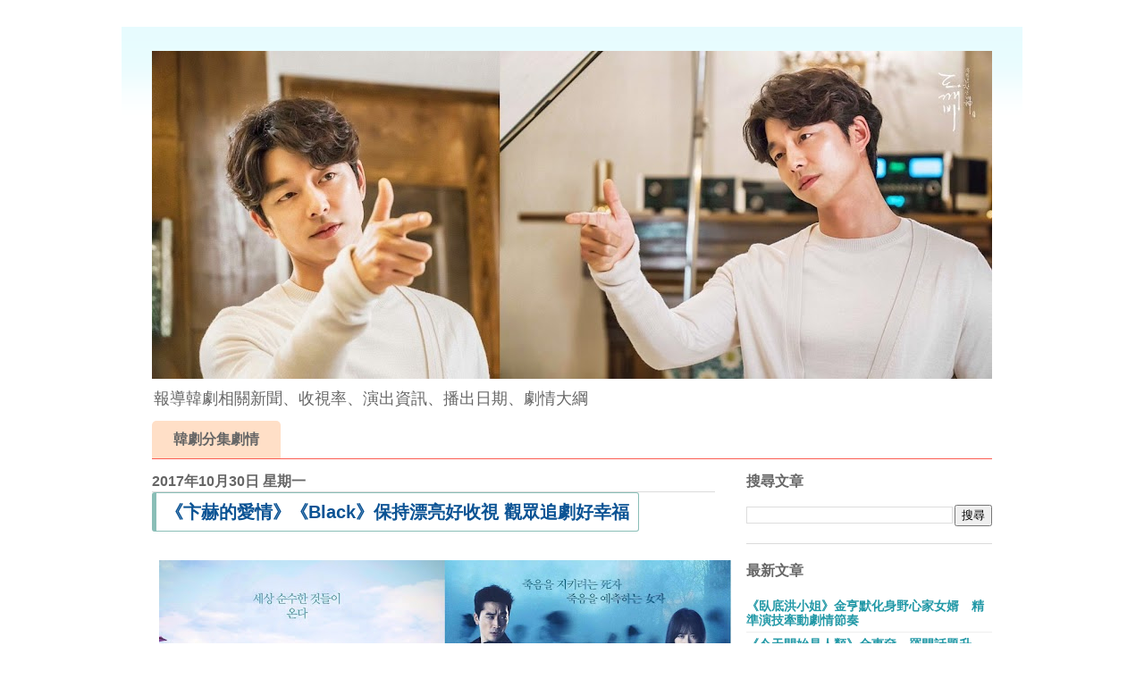

--- FILE ---
content_type: text/html; charset=UTF-8
request_url: https://www.koreapopnews.com/b/stats?style=BLACK_TRANSPARENT&timeRange=ALL_TIME&token=APq4FmCuxGlPTVk2xg9f6Ju7_QrN-_bms9zBXGjt7YAHTaEeuO9YM855vtG7AqejVmLQImILxtCQH4yjFjLs1ha4HUlVuIq3yw
body_size: 46
content:
{"total":13615571,"sparklineOptions":{"backgroundColor":{"fillOpacity":0.1,"fill":"#000000"},"series":[{"areaOpacity":0.3,"color":"#202020"}]},"sparklineData":[[0,63],[1,34],[2,41],[3,60],[4,28],[5,20],[6,29],[7,17],[8,21],[9,22],[10,26],[11,22],[12,22],[13,43],[14,72],[15,41],[16,33],[17,15],[18,19],[19,19],[20,9],[21,34],[22,25],[23,13],[24,100],[25,11],[26,16],[27,14],[28,23],[29,18]],"nextTickMs":42857}

--- FILE ---
content_type: text/html; charset=utf-8
request_url: https://www.google.com/recaptcha/api2/aframe
body_size: 268
content:
<!DOCTYPE HTML><html><head><meta http-equiv="content-type" content="text/html; charset=UTF-8"></head><body><script nonce="2QGbsIu0YReGZTbtUXwsKA">/** Anti-fraud and anti-abuse applications only. See google.com/recaptcha */ try{var clients={'sodar':'https://pagead2.googlesyndication.com/pagead/sodar?'};window.addEventListener("message",function(a){try{if(a.source===window.parent){var b=JSON.parse(a.data);var c=clients[b['id']];if(c){var d=document.createElement('img');d.src=c+b['params']+'&rc='+(localStorage.getItem("rc::a")?sessionStorage.getItem("rc::b"):"");window.document.body.appendChild(d);sessionStorage.setItem("rc::e",parseInt(sessionStorage.getItem("rc::e")||0)+1);localStorage.setItem("rc::h",'1768895474558');}}}catch(b){}});window.parent.postMessage("_grecaptcha_ready", "*");}catch(b){}</script></body></html>

--- FILE ---
content_type: text/javascript; charset=UTF-8
request_url: https://www.koreapopnews.com/feeds/posts/summary?start-index=1&max-results=21&alt=json-in-script&callback=brp2.main&_=1768895472920
body_size: 29096
content:
// API callback
brp2.main({"version":"1.0","encoding":"UTF-8","feed":{"xmlns":"http://www.w3.org/2005/Atom","xmlns$openSearch":"http://a9.com/-/spec/opensearchrss/1.0/","xmlns$blogger":"http://schemas.google.com/blogger/2008","xmlns$georss":"http://www.georss.org/georss","xmlns$gd":"http://schemas.google.com/g/2005","xmlns$thr":"http://purl.org/syndication/thread/1.0","id":{"$t":"tag:blogger.com,1999:blog-6453103320844003572"},"updated":{"$t":"2026-01-20T11:50:04.726+08:00"},"category":[{"term":"收視率報告"},{"term":"分集劇情"},{"term":"鬼怪"},{"term":"韓劇戲劇介紹"},{"term":"孔劉"},{"term":"文字劇情"},{"term":"OST"},{"term":"朴敘俊"},{"term":"李鍾碩"},{"term":"李瑞鎮"},{"term":"藍色海洋的傳說"},{"term":"李準基"},{"term":"韓劇線上看"},{"term":"朴寶劍"},{"term":"李棟旭"},{"term":"一日三餐"},{"term":"尹食堂"},{"term":"tvN"},{"term":"君主"},{"term":"月火劇"},{"term":"當你沉睡時"},{"term":"文字大綱"},{"term":"八大戲劇台"},{"term":"奇怪的搭檔"},{"term":"粉絲見面會"},{"term":"鄭有美"},{"term":"李敏鎬"},{"term":"步步驚心麗"},{"term":"南柱赫"},{"term":"大力女子都奉順"},{"term":"被告人"},{"term":"東森戲劇台"},{"term":"花遊記"},{"term":"尹汝貞"},{"term":"鬼怪OST"},{"term":"尹食堂2"},{"term":"全智賢"},{"term":"尹餐廳"},{"term":"韓版犯罪心理"},{"term":"朴炯植"},{"term":"藍色大海的傳說"},{"term":"李聖經"},{"term":"再次重逢的世界"},{"term":"宋仲基"},{"term":"池昌旭"},{"term":"三時三餐"},{"term":"河伯的新娘"},{"term":"河伯的新娘2017"},{"term":"OCN"},{"term":"七日的王妃"},{"term":"名不虛傳"},{"term":"浪漫醫生金師傅"},{"term":"花郎"},{"term":"秀智"},{"term":"醫療船"},{"term":"陸星材"},{"term":"三流之路"},{"term":"學校2017"},{"term":"尹餐廳2"},{"term":"救救我"},{"term":"王在相愛"},{"term":"蘇志燮"},{"term":"代言"},{"term":"孤單又燦爛的神鬼怪"},{"term":"金秘書為何那樣"},{"term":"奇怪的搭檔分集劇情"},{"term":"徐玄振"},{"term":"人孔"},{"term":"尹均相"},{"term":"朴海鎮"},{"term":"舉重妖精金福珠"},{"term":"花遊記分集劇情"},{"term":"藍色海洋的傳說線上看"},{"term":"雲畫的月光"},{"term":"孤單又燦爛的神"},{"term":"愛情的溫度"},{"term":"機智牢房生活"},{"term":"百想藝術大賞"},{"term":"芝加哥打字機"},{"term":"隧道"},{"term":"高庚杓"},{"term":"鬼怪線上看"},{"term":"劉寅娜"},{"term":"海洋牧場篇"},{"term":"玉澤演"},{"term":"金材昱"},{"term":"預告"},{"term":"JTBC"},{"term":"kbs"},{"term":"大力女子都奉順文字劇情"},{"term":"守望者"},{"term":"崔振赫"},{"term":"我的野蠻公主"},{"term":"操作"},{"term":"朴敏英"},{"term":"李帝勳"},{"term":"被告人分集劇情"},{"term":"鬼怪文字劇情"},{"term":"Man to Man"},{"term":"姜河那"},{"term":"朴信惠"},{"term":"李昇基"},{"term":"死而復生的男人"},{"term":"池晟"},{"term":"韓國電影"},{"term":"Mad Dog"},{"term":"告白夫婦"},{"term":"文晸赫"},{"term":"曹政奭"},{"term":"最強送貨員"},{"term":"柳演錫"},{"term":"超人回來了"},{"term":"金志洙"},{"term":"金所炫"},{"term":"金高恩"},{"term":"黑騎士"},{"term":"IU"},{"term":"Two Cops"},{"term":"丁海寅"},{"term":"不是機器人啊"},{"term":"呂珍九"},{"term":"我們的甲順"},{"term":"我的完美新娘"},{"term":"水木劇"},{"term":"演技大賞"},{"term":"真假貴公子"},{"term":"鄭敬淏"},{"term":"陽光先生"},{"term":"韓志旼"},{"term":"Black"},{"term":"SBS"},{"term":"Voice"},{"term":"俞承豪"},{"term":"卞赫的愛情"},{"term":"孫藝珍"},{"term":"朴寶英"},{"term":"法官李漢英"},{"term":"犯罪心理"},{"term":"秘密森林"},{"term":"第4季漁村篇"},{"term":"第53屆百想藝術大賞"},{"term":"緯來戲劇台"},{"term":"Argon"},{"term":"Love Me"},{"term":"今生是第一次"},{"term":"南志鉉"},{"term":"君主假面的主人"},{"term":"宋慧喬"},{"term":"尹鈞相"},{"term":"悄悄話"},{"term":"理判事判"},{"term":"申世景"},{"term":"瘋狗"},{"term":"高雅拉"},{"term":"魔女的法庭"},{"term":"20世紀少男少女"},{"term":"付岩洞復仇者們"},{"term":"南宮珉"},{"term":"吳漣序"},{"term":"孔明"},{"term":"復仇者社交俱樂部"},{"term":"愛上變身情人"},{"term":"我身後的陶斯"},{"term":"曹承佑"},{"term":"李光洙"},{"term":"李寶英"},{"term":"李相侖"},{"term":"楊世鍾"},{"term":"洪宗玄"},{"term":"疑問的一勝"},{"term":"車勝元"},{"term":"金智媛"},{"term":"韓劇男朋友"},{"term":"KAI"},{"term":"The Package"},{"term":"任時完"},{"term":"君主分集劇情"},{"term":"安普賢"},{"term":"崔宇植"},{"term":"師任堂"},{"term":"徐康俊"},{"term":"徐智慧"},{"term":"我的鬼神搭檔"},{"term":"文彩元"},{"term":"模範計程車3"},{"term":"演唱會"},{"term":"當你熟睡時"},{"term":"臥底洪小姐"},{"term":"蔡秀彬"},{"term":"裴斗娜"},{"term":"認識的妻子"},{"term":"金旻載"},{"term":"EXO"},{"term":"LIFE"},{"term":"THE K2"},{"term":"mbc"},{"term":"君主ost"},{"term":"寫真書"},{"term":"徐仁國"},{"term":"得獎名單"},{"term":"恩愛的盜賊大人"},{"term":"愛情怎麼翻譯？"},{"term":"春日狂熱"},{"term":"朴誠雄"},{"term":"李善彬"},{"term":"李奈映"},{"term":"李沇熹"},{"term":"漁村篇"},{"term":"現在很想見你"},{"term":"甜蜜秋天"},{"term":"花遊記OST"},{"term":"裴仁爀"},{"term":"鄭容和"},{"term":"金來沅"},{"term":"金明洙"},{"term":"金科長"},{"term":"青春時代2"},{"term":"7次初吻"},{"term":"Circle"},{"term":"Jugglers"},{"term":"Missing9"},{"term":"Mother"},{"term":"Netflix"},{"term":"內衣少女時代"},{"term":"劉仁娜"},{"term":"只是相愛的關係"},{"term":"姜素拉"},{"term":"姜食堂"},{"term":"孫賢周"},{"term":"成東鎰"},{"term":"我的野蠻女友"},{"term":"我耳邊的糖果"},{"term":"文相敏"},{"term":"朴喜洵"},{"term":"朴正民"},{"term":"朴珍榮"},{"term":"李奎炯"},{"term":"李東輝"},{"term":"李知恩"},{"term":"漢摩拉比小姐"},{"term":"無法律師"},{"term":"當你沉睡時OST"},{"term":"經常請吃飯的漂亮姐姐"},{"term":"花絮影片"},{"term":"說出你的心願"},{"term":"逆賊"},{"term":"郭時暘"},{"term":"鄭恩彩"},{"term":"金宰永"},{"term":"金惠奫"},{"term":"金東旭"},{"term":"金英光"},{"term":"金高銀"},{"term":"韓國製造"},{"term":"첫키스만일곱번째"},{"term":"Beauty Inside"},{"term":"DISCOVERY EXPEDITION"},{"term":"Entourage"},{"term":"Mr. Sunshine"},{"term":"Suits"},{"term":"The Beginning"},{"term":"bonicrew"},{"term":"kingdom"},{"term":"今天開始是人類"},{"term":"他人即是地獄"},{"term":"假面的主人"},{"term":"偶像瘋子"},{"term":"再一次初戀"},{"term":"劉亞仁"},{"term":"壞傢伙們2"},{"term":"始源"},{"term":"孫錫久"},{"term":"安宰賢"},{"term":"宋承憲"},{"term":"崔始源"},{"term":"崔珉豪"},{"term":"延宇振"},{"term":"徐睿知"},{"term":"想停止的瞬間"},{"term":"明天和你"},{"term":"朱智勛"},{"term":"朴海秀"},{"term":"李俊昊"},{"term":"李善均"},{"term":"李民基"},{"term":"李源根"},{"term":"李相燁"},{"term":"林秀晶"},{"term":"榮譽：她們的法庭"},{"term":"河智苑"},{"term":"演藝大賞"},{"term":"火星生活"},{"term":"申惠善"},{"term":"百日的郎君"},{"term":"第54屆百想藝術大賞"},{"term":"說出你的心願分集劇情"},{"term":"超完美秘書"},{"term":"趙震雄"},{"term":"郭東延"},{"term":"都枝寒"},{"term":"金南佶"},{"term":"金多順"},{"term":"金泰亨"},{"term":"金裝律師"},{"term":"阿爾罕布拉宮的回憶"},{"term":"韓劇LIFE"},{"term":"高胤禎"},{"term":"Cross"},{"term":"DUEL"},{"term":"ELLE Korea"},{"term":"Return"},{"term":"UIE"},{"term":"Voice2"},{"term":"七次的初吻"},{"term":"你睡著的時候"},{"term":"元志安"},{"term":"入圍名單"},{"term":"初吻就第七次"},{"term":"加油黃金福"},{"term":"在你沉睡時"},{"term":"在你沉睡的時候"},{"term":"嫉妒的化身"},{"term":"宋昰昀"},{"term":"客 The Guest"},{"term":"尹博"},{"term":"庭沼珉"},{"term":"張基龍"},{"term":"張東健"},{"term":"從天而降億萬顆星星"},{"term":"我們家的蜜罐子"},{"term":"我的大叔"},{"term":"戲劇話題性"},{"term":"推理的女王"},{"term":"晉久"},{"term":"朴栖含"},{"term":"李主儐"},{"term":"李多熙"},{"term":"李姃垠"},{"term":"李清娥"},{"term":"武法律師"},{"term":"洪氏姐妹"},{"term":"浪漫醫生金實福"},{"term":"燦烈"},{"term":"甜蜜秋天OST"},{"term":"男朋友"},{"term":"盧正義"},{"term":"相連的兩個世界"},{"term":"禹棹煥"},{"term":"秦基周"},{"term":"第七次初吻"},{"term":"等待京道"},{"term":"給你宇宙"},{"term":"置入行銷"},{"term":"花郎OST"},{"term":"蔡鍾協"},{"term":"表藝珍"},{"term":"趙宇鎮"},{"term":"趙寶兒"},{"term":"通往機場的路"},{"term":"都暻秀"},{"term":"鄭在詠"},{"term":"鄭宇"},{"term":"金宣虎"},{"term":"金康宇"},{"term":"金玟錫"},{"term":"金義聖"},{"term":"金裕貞"},{"term":"阿斯達年代記"},{"term":"韓石圭"},{"term":"7日的王妃"},{"term":"BGM"},{"term":"Coffee Friends"},{"term":"Cross神的禮物"},{"term":"Dual"},{"term":"Life on Mars"},{"term":"Live"},{"term":"Nine Room"},{"term":"Radio Romance"},{"term":"Seiren"},{"term":"Vagabond"},{"term":"epigram"},{"term":"eric"},{"term":"iloom"},{"term":"上流愛情"},{"term":"上流社會"},{"term":"不夜城"},{"term":"世上最美麗的離別"},{"term":"五個孩子"},{"term":"五個孩子線上看"},{"term":"你也是人類嗎"},{"term":"偉大的誘惑者"},{"term":"元真兒"},{"term":"全慧彬"},{"term":"全昭旻"},{"term":"原著小說"},{"term":"吳正世"},{"term":"吹吧微風"},{"term":"圈套"},{"term":"在你燦爛的季節"},{"term":"她的私生活"},{"term":"孔升妍"},{"term":"孔曉振"},{"term":"寂靜的大海"},{"term":"對因為是家人"},{"term":"尹STAY"},{"term":"尹邵熙"},{"term":"崔泰俊"},{"term":"張勝祖"},{"term":"張娜拉"},{"term":"張赫"},{"term":"徐福"},{"term":"心得"},{"term":"惠利"},{"term":"成為王的男人"},{"term":"文佳煐"},{"term":"文素利"},{"term":"新西遊記5"},{"term":"朱鎮模"},{"term":"李侑菲"},{"term":"李到晛"},{"term":"李屍朝鮮"},{"term":"李東健"},{"term":"李準"},{"term":"李熙俊"},{"term":"李荷妮"},{"term":"林周煥"},{"term":"梁世宗"},{"term":"歌謠大戰"},{"term":"死之咏贊"},{"term":"沒禮貌的英愛小姐16"},{"term":"河俊"},{"term":"浪客行"},{"term":"玄彬"},{"term":"甜蜜秋天分集劇情"},{"term":"申久"},{"term":"申敏兒"},{"term":"白珍熙"},{"term":"耀眼"},{"term":"花漾爺爺"},{"term":"華政"},{"term":"華麗的反撃"},{"term":"請小心這個女人"},{"term":"購物王路易"},{"term":"超人媽咪袋鼠爸"},{"term":"車太鉉"},{"term":"邊佑錫"},{"term":"郭善英"},{"term":"鄭秀晶"},{"term":"金喜善"},{"term":"金宇彬"},{"term":"金廷恩"},{"term":"金成均"},{"term":"金柱憲"},{"term":"金賢珠"},{"term":"隧道文字劇情"},{"term":"雞龍仙女傳"},{"term":"黃燦盛"},{"term":"2PM"},{"term":"About Time"},{"term":"Big Mouth黑話律師"},{"term":"Doctors"},{"term":"Go Back夫婦"},{"term":"Highcut"},{"term":"ITEM"},{"term":"Missing 9"},{"term":"Rain"},{"term":"Signal信號"},{"term":"The king-永遠的君主"},{"term":"一日三餐-女子篇"},{"term":"丁文晟"},{"term":"他人即地獄"},{"term":"內向的老闆"},{"term":"內科朴院長"},{"term":"全少妮"},{"term":"劉智泰"},{"term":"加油黃金福文字劇情"},{"term":"加油黃金福線上看"},{"term":"千玗嬉"},{"term":"只要有空"},{"term":"哲仁王后"},{"term":"喝采的人生"},{"term":"嚴基俊"},{"term":"地獄公使"},{"term":"她愛上了我的謊"},{"term":"姜敏赫"},{"term":"姜漢娜"},{"term":"姜食堂2"},{"term":"孤單又燦爛的神鬼怪線上看"},{"term":"守護者K2"},{"term":"安喜延"},{"term":"安孝燮"},{"term":"安昭熙"},{"term":"宋江"},{"term":"尹斗俊"},{"term":"尹施允"},{"term":"尹賢敏"},{"term":"尹賢旻"},{"term":"尹食堂3"},{"term":"師任堂光的日記"},{"term":"張東尹"},{"term":"張赫鎮"},{"term":"從天而降的一億顆星"},{"term":"御中花"},{"term":"德魯納酒店"},{"term":"心裡的聲音"},{"term":"愛情中毒"},{"term":"戀愛中的王"},{"term":"我的ID是江南美人"},{"term":"我耳邊的Candy"},{"term":"操心"},{"term":"收視公約"},{"term":"景收真"},{"term":"曹在顯"},{"term":"會讀心術的那小子"},{"term":"朴志訓"},{"term":"朴恩斌"},{"term":"朴珪瑛"},{"term":"李惠利"},{"term":"李施優"},{"term":"李泰煥"},{"term":"李洙赫"},{"term":"李浚赫"},{"term":"李瑤媛"},{"term":"李裕英"},{"term":"李賢旭"},{"term":"李陣郁"},{"term":"林秀香"},{"term":"柳仁英"},{"term":"梨泰院CLASS"},{"term":"權律"},{"term":"歐洲寄宿家庭"},{"term":"潤娥"},{"term":"狐狸新娘星"},{"term":"珉豪"},{"term":"理事長和我的秘密關係"},{"term":"田美都"},{"term":"申鉉彬"},{"term":"當你入睡時"},{"term":"皇后的品格"},{"term":"盛駿"},{"term":"神話"},{"term":"秋英宇"},{"term":"第二次愛上你"},{"term":"羅人友"},{"term":"華遊記"},{"term":"藍色海洋的傳說導演版"},{"term":"裴侑藍"},{"term":"觸及真心"},{"term":"許城泰"},{"term":"許峻豪"},{"term":"請回答1988"},{"term":"請小心這女人"},{"term":"車學沇"},{"term":"車銀優"},{"term":"軍艦島"},{"term":"逆賊洪吉童"},{"term":"週末劇"},{"term":"都敬秀"},{"term":"鄭仁仙"},{"term":"鄭惠成"},{"term":"醫生們"},{"term":"金世正"},{"term":"金亞中"},{"term":"金旻奎"},{"term":"金柱赫"},{"term":"金正賢"},{"term":"金正鉉"},{"term":"金武烈"},{"term":"金永大"},{"term":"金汎"},{"term":"金海淑"},{"term":"金盛吳"},{"term":"金相慶"},{"term":"金知碩"},{"term":"金秀賢"},{"term":"金荷娜"},{"term":"金香起"},{"term":"雞籠仙女傳"},{"term":"韓綜線上看"},{"term":"驅魔麵館"},{"term":"魏河俊"},{"term":"60天指定倖存者"},{"term":"82年生的金智英"},{"term":"Abyss"},{"term":"Chimera"},{"term":"D.O."},{"term":"Dr. Brain"},{"term":"IG"},{"term":"Instagram"},{"term":"Jisoo"},{"term":"Joy"},{"term":"KANU"},{"term":"LS TIME電影台"},{"term":"MAMA"},{"term":"Manhole"},{"term":"Melo Holic"},{"term":"Melo Holic 愛情中毒"},{"term":"Miss Hammurabi"},{"term":"Missing9線上看"},{"term":"Misty"},{"term":"Mnet Asian Music Awards"},{"term":"Mr.Sunshine"},{"term":"Penthouse"},{"term":"Player"},{"term":"See you again"},{"term":"Sky Castle"},{"term":"THE BODY SHOP"},{"term":"W兩個世界"},{"term":"一切都會好"},{"term":"丁一宇"},{"term":"三胞胎"},{"term":"上流戰爭"},{"term":"世界上最美麗的離別"},{"term":"主君的面具"},{"term":"九號房間"},{"term":"你的管家"},{"term":"使者"},{"term":"保健老師安恩英"},{"term":"俞利"},{"term":"偷百姓的盜賊"},{"term":"偽裝情人"},{"term":"優越的一天"},{"term":"先熱情地清掃吧"},{"term":"全道嬿"},{"term":"全都會好的"},{"term":"公益律師"},{"term":"具教煥"},{"term":"再審"},{"term":"劉以豪"},{"term":"劉俊相"},{"term":"劉在錫"},{"term":"加油吧威基基2"},{"term":"加油吧河娜"},{"term":"勇敢的女人"},{"term":"南潤壽"},{"term":"卞約漢"},{"term":"叢林的法則"},{"term":"各位國民們"},{"term":"吳代煥"},{"term":"吳智昊"},{"term":"周邊商品"},{"term":"和遊記"},{"term":"哥哥"},{"term":"嚴泰九"},{"term":"四子"},{"term":"因為初戀是第一次"},{"term":"圭賢"},{"term":"壞傢伙們2：惡之都市"},{"term":"壞傢伙們：惡的都市"},{"term":"天使們的信"},{"term":"奇太映"},{"term":"姜旻兒"},{"term":"姜棟元"},{"term":"姜泰伍"},{"term":"孔劉廣告"},{"term":"孫娜恩"},{"term":"孫恩書"},{"term":"孫浩俊"},{"term":"孫相淵"},{"term":"守夜人"},{"term":"安內相"},{"term":"宋智孝"},{"term":"完美的他人"},{"term":"完美陌生人"},{"term":"寄生蟲"},{"term":"對就是那樣"},{"term":"小森林"},{"term":"小蓮池的村莊"},{"term":"小鮮肉系列"},{"term":"少年法庭"},{"term":"尹世雅"},{"term":"尹相鉉"},{"term":"尹鐘焄"},{"term":"屍速列車"},{"term":"崔丹尼爾"},{"term":"崔代勳"},{"term":"崔元英"},{"term":"崔岷植"},{"term":"崔智友"},{"term":"崔江姬"},{"term":"帝王之女守百香"},{"term":"康美娜"},{"term":"廣播羅曼史"},{"term":"張東潤"},{"term":"張熙軫"},{"term":"張義秀"},{"term":"徐玄"},{"term":"微笑吧純南"},{"term":"愛的迫降"},{"term":"成勛"},{"term":"成東日"},{"term":"我們的藍調時光"},{"term":"我家也有大明星"},{"term":"戲劇介紹"},{"term":"戲子"},{"term":"手：The Guest"},{"term":"拍攝花絮"},{"term":"搖滾情人"},{"term":"新入史官具海玲"},{"term":"新婚日記"},{"term":"新慜娥"},{"term":"新西遊記4外傳"},{"term":"新西遊記7"},{"term":"昇材"},{"term":"書言書俊"},{"term":"最佳一家人"},{"term":"最佳的一擊"},{"term":"最強快遞君"},{"term":"最強送餐員"},{"term":"月桂樹西裝店的紳士們"},{"term":"有品位的她"},{"term":"朴成勳"},{"term":"朴所羅門"},{"term":"朴持厚"},{"term":"朴新陽"},{"term":"朴時妍"},{"term":"朴智賢"},{"term":"朴浩山"},{"term":"朴秀英"},{"term":"朴秉恩"},{"term":"朴素淡"},{"term":"李世榮"},{"term":"李伊"},{"term":"李伊庚"},{"term":"李善鎬"},{"term":"李宰旭"},{"term":"李尚禹"},{"term":"李成宰"},{"term":"李政宰"},{"term":"李敏英"},{"term":"李智雅"},{"term":"李枖原"},{"term":"李洪基"},{"term":"李濬榮"},{"term":"李璟榮"},{"term":"李秉憲"},{"term":"李英愛"},{"term":"李茂生"},{"term":"李荷娜"},{"term":"李蕊"},{"term":"林智妍"},{"term":"林潤娥"},{"term":"柳真"},{"term":"梁東根"},{"term":"模範計程車"},{"term":"檢法男女"},{"term":"權相佑"},{"term":"歌謠大祭典"},{"term":"死之詠讚"},{"term":"死的讚美"},{"term":"永遠的君主"},{"term":"池珍熙"},{"term":"沒有名字的女人"},{"term":"河伯的新娘ost"},{"term":"洪慶"},{"term":"湯峻相"},{"term":"炫彬"},{"term":"為何是吳秀才"},{"term":"為何是吳秀才劇情"},{"term":"為何是吳秀才韓劇線上看"},{"term":"特別篇"},{"term":"王國"},{"term":"理事長和我的祕密關係"},{"term":"甘宇成"},{"term":"申元浩"},{"term":"申承浩"},{"term":"申東旭"},{"term":"申河均"},{"term":"申載夏"},{"term":"男朋友ost"},{"term":"畫報"},{"term":"百日郎君"},{"term":"監獄醫生"},{"term":"盧熙京"},{"term":"真理翰"},{"term":"神的測驗"},{"term":"神的禮物"},{"term":"神話ERIC"},{"term":"禹棹奐"},{"term":"秀英"},{"term":"簽名會"},{"term":"粉絲見會面"},{"term":"羅曼史別冊附錄"},{"term":"羅美蘭"},{"term":"老婆這週要出牆"},{"term":"自白"},{"term":"致忘了詩的你"},{"term":"致親愛的法官大人"},{"term":"芝加哥打字機ost"},{"term":"芮智媛"},{"term":"花樣爺爺"},{"term":"花樣青春"},{"term":"苞娜"},{"term":"華碩"},{"term":"華麗的誘惑"},{"term":"薛仁雅"},{"term":"藍色大海的傳說線上看"},{"term":"藍色海洋的傳說未公開畫面"},{"term":"藝人經紀人生存記"},{"term":"藝聲"},{"term":"衛視中文台"},{"term":"裕善"},{"term":"訓男正音"},{"term":"訓長吳純南"},{"term":"認識的哥哥"},{"term":"請吃飯的漂亮姐姐"},{"term":"請回答系列"},{"term":"趙寅成"},{"term":"趙怡賢"},{"term":"趙漢哲"},{"term":"路雲"},{"term":"辛叡恩"},{"term":"邕聖祐"},{"term":"那個男人吳秀"},{"term":"都奉順"},{"term":"都想友"},{"term":"鄭乾柱"},{"term":"鄭允浩"},{"term":"鄭恩地"},{"term":"鄭振永"},{"term":"鄭柔美"},{"term":"鄭進永"},{"term":"鄭麗媛"},{"term":"金基石"},{"term":"金大明"},{"term":"金宣兒"},{"term":"金度勳"},{"term":"金康勳"},{"term":"金志秀"},{"term":"金恩熙"},{"term":"金慧峻"},{"term":"金憓秀"},{"term":"金智恩"},{"term":"金泰梨"},{"term":"金瑟琪"},{"term":"金秘書為何這樣"},{"term":"金銀淑"},{"term":"釜山行"},{"term":"鋌而走險"},{"term":"阿斯達"},{"term":"阿爾布拉宮的回憶"},{"term":"附身"},{"term":"陰間使者"},{"term":"雖已30但仍17"},{"term":"雞龍山仙女傳"},{"term":"雨妳再次相遇"},{"term":"雲畫的月光分集劇情"},{"term":"雲畫的月光線上看"},{"term":"雲畫的月光緯來戲劇台"},{"term":"青年警察"},{"term":"青春練習曲"},{"term":"韓劇Mother"},{"term":"韓孝周"},{"term":"韓惠軫"},{"term":"韓智恩"},{"term":"韓藝璃"},{"term":"韓韶禧"},{"term":"馬成的喜悅"},{"term":"高志溶"},{"term":"高我星"},{"term":"高準熹"},{"term":"高聖熙"},{"term":"魏化儁"},{"term":"魔性的喜悅"},{"term":"魷魚遊戲"},{"term":"黃寅燁"},{"term":"黃正民"},{"term":"黃正音"},{"term":"黑話律師"},{"term":"18 Again"},{"term":"18歲的瞬間"},{"term":"18的瞬間"},{"term":"2017 MAMA"},{"term":"2PM Wild Beat"},{"term":"2PM燦盛"},{"term":"90分鐘末日倒數"},{"term":"9號房"},{"term":"APAN Star Awards"},{"term":"Adamas"},{"term":"Again My Life"},{"term":"Ailee"},{"term":"Andante"},{"term":"Asia Artist Awards"},{"term":"Bad and Crazy"},{"term":"Bad and Crazy邪惡與瘋狂"},{"term":"Beauty in the Beast"},{"term":"Big Forest"},{"term":"Black Dog"},{"term":"Blue Eye"},{"term":"Busted"},{"term":"Busted明星來解謎"},{"term":"B主任和情書"},{"term":"CAFE.89MANSION"},{"term":"CNBLUE"},{"term":"Calvin Klein Jeans"},{"term":"Casino地下菁英"},{"term":"Cheer Up"},{"term":"Chen"},{"term":"Choco Milk Shake"},{"term":"Cleaning Up"},{"term":"Cleaning Up劇情"},{"term":"Cleaning Up第一集線上看"},{"term":"Cleaning Up韓劇線上看"},{"term":"Connect"},{"term":"Crazy Love"},{"term":"DOOTA"},{"term":"DP逃兵追緝令"},{"term":"Do Do Sol Sol La La Sol"},{"term":"Dr.Prisoner"},{"term":"DramaFever"},{"term":"Dream"},{"term":"EXO KAI"},{"term":"EXO-CBX"},{"term":"EXO爬梯子的世界旅行"},{"term":"Eddy Kim"},{"term":"Eric Nam"},{"term":"Family"},{"term":"GQ Korea"},{"term":"GRID"},{"term":"Ghost Doctor"},{"term":"Good Doctor"},{"term":"Good Job"},{"term":"Gray"},{"term":"Happiness"},{"term":"Healer"},{"term":"Hello九州"},{"term":"High Class"},{"term":"Hit The Spot"},{"term":"Hometown返鄉"},{"term":"Hotel de Luna"},{"term":"IDOL The Coup"},{"term":"INFINITE L"},{"term":"Insider"},{"term":"Insider Netflix有嗎"},{"term":"Insider劇情"},{"term":"Insider第一集線上看"},{"term":"Insider韓劇線上看"},{"term":"Island"},{"term":"J.ESTINA"},{"term":"K.Will"},{"term":"KOREA DRAMA AWARDS"},{"term":"Kill It"},{"term":"King the Land"},{"term":"Kiss Sixth Sense"},{"term":"Krystal"},{"term":"LUCA"},{"term":"Law School"},{"term":"Legal High"},{"term":"Link盡情吃用力愛"},{"term":"Link盡情吃用力愛劇情"},{"term":"Link盡情吃用力愛第一集線上看"},{"term":"Link盡情吃用力愛韓劇線上看"},{"term":"Love Alarm"},{"term":"Lovely Horribly"},{"term":"Man to Man OST"},{"term":"Management SOOP"},{"term":"Mine"},{"term":"Missing他們存在過2第二季"},{"term":"Mnet"},{"term":"Mojito"},{"term":"Mouse"},{"term":"Move to Heaven我是遺物整理師"},{"term":"Mr.臨時老師"},{"term":"Mrs. Cop"},{"term":"My Name"},{"term":"My Sweet Dear"},{"term":"NONE OF YOUR BUSINESS"},{"term":"NOYB"},{"term":"Navillera"},{"term":"Oasis"},{"term":"Oh珠仁君"},{"term":"One the woman"},{"term":"PMC隧戰"},{"term":"PUNCH"},{"term":"Parasite"},{"term":"Peakboy"},{"term":"Perfume"},{"term":"Priest"},{"term":"Roy Kim"},{"term":"Run On"},{"term":"Running Man"},{"term":"S.E.S."},{"term":"SHINee"},{"term":"SOOP"},{"term":"SSG.COM"},{"term":"Secret Queen Makers"},{"term":"Seoul Music Awards"},{"term":"Show Window"},{"term":"Sisyphus"},{"term":"Sketch"},{"term":"Start Up"},{"term":"Super TV"},{"term":"Switch改變世界"},{"term":"TIMES"},{"term":"TNGT"},{"term":"TWENTY TWENTY"},{"term":"The Seoul Awards"},{"term":"The myth"},{"term":"Tracer"},{"term":"Trap"},{"term":"Trolley命運交叉點"},{"term":"U-ie"},{"term":"Uncle我的魯蛇舅舅"},{"term":"Undercover"},{"term":"Untouchable"},{"term":"V.I.P."},{"term":"VIP"},{"term":"VOICE4"},{"term":"Vincenzo"},{"term":"Voice3"},{"term":"Voice第3季"},{"term":"V金泰亨"},{"term":"WINNER"},{"term":"WWW請輸入檢索詞"},{"term":"Welcome 2 Life"},{"term":"Wonderland"},{"term":"Xiumin"},{"term":"Yonder"},{"term":"Younger"},{"term":"Yuri"},{"term":"ZenFone 5"},{"term":"asus"},{"term":"marie claire"},{"term":"on檔韓劇"},{"term":"tvN歷年收視率"},{"term":"tvN獨幕劇"},{"term":"vogue korea"},{"term":"vprove"},{"term":"一半的一半"},{"term":"一日四餐"},{"term":"一起吃晚餐嗎"},{"term":"一起吃飯吧3"},{"term":"一起造鄉村"},{"term":"七次初吻"},{"term":"七次的初吻線上看"},{"term":"三劍客"},{"term":"三十九"},{"term":"上流謊言"},{"term":"上癮"},{"term":"不可殺永生之靈"},{"term":"不瘋不狂不愛你"},{"term":"不要相信她"},{"term":"世越號"},{"term":"中山美穗"},{"term":"中餐廳"},{"term":"主君的太陽"},{"term":"九家之書"},{"term":"九尾狐傳"},{"term":"二十五二十一"},{"term":"五月的情海"},{"term":"五月的青春"},{"term":"亞洲音樂大獎"},{"term":"亡途覓雪"},{"term":"人間失格"},{"term":"仁川機場"},{"term":"仁川機場的人們"},{"term":"今天的偵探"},{"term":"今日的偵探"},{"term":"今日的網漫"},{"term":"今生也請多指教"},{"term":"他人是地獄"},{"term":"以一當百執事"},{"term":"伯賢"},{"term":"住在我家的男人"},{"term":"佛羅里達飯店"},{"term":"你是我的春天"},{"term":"你的婚禮"},{"term":"依法相愛"},{"term":"便利店大搜索"},{"term":"便利店新星"},{"term":"俊昊"},{"term":"保健教師安恩英"},{"term":"俞成豪"},{"term":"假面女王"},{"term":"假面的男人"},{"term":"偉大的Show"},{"term":"偉大的秀"},{"term":"偶像砰然一擊"},{"term":"偶然成為社長"},{"term":"偶然田園日記"},{"term":"偶然相遇的你"},{"term":"偶然遇見的你"},{"term":"僅此一次的愛情"},{"term":"像你的人"},{"term":"像極了愛情"},{"term":"像蝴蝶一樣飛"},{"term":"優秀巫師賈斗心"},{"term":"允浩"},{"term":"元之安"},{"term":"先熱情的打掃吧"},{"term":"光旻"},{"term":"光的來信"},{"term":"免稅店"},{"term":"入伍"},{"term":"全慧珍"},{"term":"全晟佑"},{"term":"全汝彬"},{"term":"全烋星"},{"term":"全錫浩"},{"term":"全鐘瑞"},{"term":"八大綜合台"},{"term":"六次初吻"},{"term":"共助7"},{"term":"具惠善"},{"term":"具景伊"},{"term":"具高煥"},{"term":"再婚上流"},{"term":"再婚上流netflix"},{"term":"再婚上流劇情"},{"term":"再婚上流第一集線上看"},{"term":"再婚上流線上看"},{"term":"再婚上流韓劇線上看"},{"term":"再次重逢的世界文字劇情"},{"term":"冬日後的櫻花"},{"term":"凍死的戀愛"},{"term":"分秒幣爭"},{"term":"初吻六次"},{"term":"初次見面我愛你"},{"term":"別人的戀愛"},{"term":"前輩那支口紅不要塗"},{"term":"劇照"},{"term":"劉台午"},{"term":"劉在明"},{"term":"劉慶秀"},{"term":"劉東根"},{"term":"加油吧威基基"},{"term":"加油威基基"},{"term":"勝熙"},{"term":"千元律師"},{"term":"千虎珍"},{"term":"半島"},{"term":"南多凛"},{"term":"南多凜"},{"term":"南奎里"},{"term":"南宫珉"},{"term":"卞耀漢"},{"term":"危險的約定"},{"term":"原來就這是愛啊"},{"term":"厲雲"},{"term":"去看星星吧"},{"term":"又是吳海英"},{"term":"只一人"},{"term":"可以先接吻嗎"},{"term":"可愛又可怕的他"},{"term":"名不虛傳心得"},{"term":"名單公開"},{"term":"向你奔去的速度493KM劇情"},{"term":"向你奔去的速度493KM第一集線上看"},{"term":"向你奔去的速度493KM韓劇線上看"},{"term":"吳世勳"},{"term":"吳丞芽"},{"term":"吳允兒"},{"term":"吳娜拉"},{"term":"吳娟受"},{"term":"吳政世"},{"term":"吳東民"},{"term":"吳閔碩"},{"term":"周元"},{"term":"咖啡之約"},{"term":"哦英心"},{"term":"問星星吧"},{"term":"喜歡你就會響"},{"term":"單身即地獄"},{"term":"嚴賢璟"},{"term":"回來吧大叔"},{"term":"國家破産之日"},{"term":"團購"},{"term":"在喜"},{"term":"地下菁英"},{"term":"地獄"},{"term":"壞傢伙們"},{"term":"壞爸爸"},{"term":"夏娃的醜聞"},{"term":"夏娃的醜聞劇情"},{"term":"夏娃的醜聞第一集線上看"},{"term":"夏娃的醜聞韓劇線上看"},{"term":"夜叉浴血諜戰"},{"term":"大力女都奉順"},{"term":"大撲王的守護者"},{"term":"大田電視劇節"},{"term":"大發"},{"term":"大發不動產"},{"term":"大鐘獎"},{"term":"大韓民國萬歲"},{"term":"天上掉下的保羅"},{"term":"天才醫生車耀漢"},{"term":"天空之城"},{"term":"天空城堡"},{"term":"太仁鎬"},{"term":"太子妃升職記"},{"term":"太陽"},{"term":"夫妻的世界"},{"term":"夫婦的世界"},{"term":"奇怪的羅曼史"},{"term":"奇皇后"},{"term":"奇道勳"},{"term":"奉俊昊"},{"term":"奉太奎"},{"term":"奔向愛情"},{"term":"女王之家"},{"term":"奶酪陷阱"},{"term":"她愛上我的謊"},{"term":"如此耀眼"},{"term":"如蝶翩翩"},{"term":"妍雨"},{"term":"妳的倒影"},{"term":"姜丹尼爾"},{"term":"姜仁秀"},{"term":"姜其永"},{"term":"姜勳"},{"term":"姜受延"},{"term":"姜惠貞"},{"term":"姜昇潤"},{"term":"姜虎東"},{"term":"婚禮的那一天"},{"term":"婚詞離曲"},{"term":"婦仇者聯盟"},{"term":"媽媽"},{"term":"孔孝真"},{"term":"孔賢珠"},{"term":"孝利家民宿"},{"term":"孝利家民宿2"},{"term":"孫承優"},{"term":"孫藝真"},{"term":"學校2021"},{"term":"學校系列"},{"term":"安友淵"},{"term":"安娜"},{"term":"安娜netflix"},{"term":"安娜劇情"},{"term":"安娜第一集線上看"},{"term":"安娜韓劇線上看"},{"term":"安宰弘"},{"term":"安市城"},{"term":"安恩眞"},{"term":"安東九"},{"term":"宋一國"},{"term":"宋再臨"},{"term":"宋康昊"},{"term":"宋德浩"},{"term":"宋旻浩"},{"term":"宋玧妸"},{"term":"完美的妻子"},{"term":"家師父一體"},{"term":"寄生上流"},{"term":"寄生獸:The Gray"},{"term":"寧靜海"},{"term":"審判的時間"},{"term":"寶兒"},{"term":"寶拉黛博拉"},{"term":"小女子"},{"term":"小小神的孩子們"},{"term":"小神的孩子們"},{"term":"少年審判"},{"term":"尹京浩"},{"term":"尹啟相"},{"term":"尹志溫"},{"term":"尹振瑞"},{"term":"尹未來"},{"term":"尹燦榮"},{"term":"尹素怡"},{"term":"尹美來"},{"term":"尹鍾和"},{"term":"尹鐘碩"},{"term":"屍落之城"},{"term":"屍速列車半島"},{"term":"屍速列車第二集"},{"term":"屍速列車續集"},{"term":"山茶花開時"},{"term":"島劍客"},{"term":"崔光綠"},{"term":"崔始勳"},{"term":"崔嬉序"},{"term":"崔成恩"},{"term":"崔有華"},{"term":"崔榮宰"},{"term":"崔秉燦"},{"term":"崔聖恩"},{"term":"崔英俊"},{"term":"崔賢旭"},{"term":"崔顯旭"},{"term":"巧克力"},{"term":"康星民"},{"term":"廉惠蘭"},{"term":"廉晶雅"},{"term":"廣告"},{"term":"廣告代理公司"},{"term":"廣告代言"},{"term":"延宇振."},{"term":"弱美男英雄"},{"term":"張圭悧"},{"term":"張慧珍"},{"term":"張英南"},{"term":"張震"},{"term":"強熙"},{"term":"強藝元"},{"term":"徐孝琳"},{"term":"徐志焄"},{"term":"徐恩秀"},{"term":"徐現宇"},{"term":"徐賢宇"},{"term":"御史與祚怡"},{"term":"德魯納酒店線上看"},{"term":"德魯納飯店"},{"term":"心動警報"},{"term":"心在跳動"},{"term":"心跳"},{"term":"心跳 Disney有嗎"},{"term":"心跳 Netflix有嗎"},{"term":"心跳劇情"},{"term":"心跳劇迷GIMY小鴨dramaq"},{"term":"心跳第一集線上看"},{"term":"心跳線上看"},{"term":"心跳韓劇線上看"},{"term":"心驚膽戰的同居"},{"term":"快過來"},{"term":"怡人家居"},{"term":"怪物"},{"term":"怪異"},{"term":"情婦"},{"term":"惡之花"},{"term":"惡的都市"},{"term":"惡鬼"},{"term":"惡魔法官"},{"term":"想暫停的瞬間"},{"term":"愛情的理解"},{"term":"愛情迫降"},{"term":"愛情迫降線上看"},{"term":"慶收真"},{"term":"憂鬱症"},{"term":"憤怒的黃牛"},{"term":"憤怒黃牛"},{"term":"懂也沒用的神秘雜學詞"},{"term":"應援"},{"term":"戀愛革命"},{"term":"戀慕"},{"term":"我們家蜜罈子"},{"term":"我們從今天開始"},{"term":"我們的藍調時光劇情"},{"term":"我們的藍調時光韓劇線上看"},{"term":"我們遇見的奇蹟"},{"term":"我把社長解鎖了"},{"term":"我是愛情"},{"term":"我的上流世界"},{"term":"我的出走日記"},{"term":"我的完美秘書"},{"term":"我的完美秘書分集劇情"},{"term":"我的完美秘書第1集"},{"term":"我的完美秘書第1集分集劇情"},{"term":"我的室友是九尾狐"},{"term":"我的新創時代"},{"term":"我的解放日記"},{"term":"我的黃金光輝人生"},{"term":"我身體裡的那個傢伙"},{"term":"戲劇原聲帶"},{"term":"所有人的謊言"},{"term":"所有人都在與自己的無價值對抗"},{"term":"所羅門的偽證"},{"term":"手"},{"term":"打包袱盜取命運"},{"term":"找我經紀人"},{"term":"拍攝場景"},{"term":"推理的女王2"},{"term":"提皮箱的女人"},{"term":"搞定臉盲老闆"},{"term":"收視率"},{"term":"救救我2"},{"term":"文康赫"},{"term":"文智勇"},{"term":"文相民"},{"term":"新入史官具海玲線上看"},{"term":"新劇消息"},{"term":"新品上市 便利餐廳"},{"term":"新戲新聞"},{"term":"新西遊記"},{"term":"新西遊記4"},{"term":"新進職員"},{"term":"明天不要來"},{"term":"星之都市"},{"term":"星衛娛樂台"},{"term":"春夜"},{"term":"時間"},{"term":"普羅米修斯"},{"term":"智異山"},{"term":"曹圭賢"},{"term":"曹如晶"},{"term":"曹寶兒"},{"term":"曹正奭"},{"term":"曹汝貞"},{"term":"曹瀚結"},{"term":"曹胤瑀"},{"term":"最佳婚姻"},{"term":"最完美的離婚"},{"term":"最後一次抱緊我"},{"term":"月之旅店"},{"term":"月刊家"},{"term":"月升之江"},{"term":"月水金火木土"},{"term":"服裝"},{"term":"朝鮮律師"},{"term":"朝鮮浪漫喜劇-綠豆傳"},{"term":"朝鮮精神科醫師劉世豐"},{"term":"朝鮮精神科醫師劉世豐2第二季"},{"term":"朝鮮精神科醫師劉世豐線上看"},{"term":"朝鮮驅魔師"},{"term":"木偶的季節"},{"term":"未生"},{"term":"朱智勳"},{"term":"朱玄英"},{"term":"朱相昱"},{"term":"朴世榮"},{"term":"朴世珍"},{"term":"朴世阮"},{"term":"朴仁煥"},{"term":"朴代理隱密的私生活"},{"term":"朴勝彬박승빈"},{"term":"朴基雄"},{"term":"朴奐喜"},{"term":"朴宣暎"},{"term":"朴宣浩"},{"term":"朴宰燦"},{"term":"朴寶劍見面會"},{"term":"朴康賢"},{"term":"朴星雄"},{"term":"朴柔娜"},{"term":"朴柱炫"},{"term":"朴榮鄰"},{"term":"朴河宣"},{"term":"朴熹洵"},{"term":"朴珠美"},{"term":"朴知妍"},{"term":"朴荷娜"},{"term":"朴解浚"},{"term":"朴重勳"},{"term":"李世熙"},{"term":"李俊赫"},{"term":"李先彬"},{"term":"李周妍"},{"term":"李周映"},{"term":"李在彬이재빈"},{"term":"李太坤"},{"term":"李奎翰"},{"term":"李宗泫"},{"term":"李宥英"},{"term":"李尚允"},{"term":"李己雨"},{"term":"李幼梨"},{"term":"李德華"},{"term":"李慧英"},{"term":"李敏載"},{"term":"李新英"},{"term":"李施彥"},{"term":"李施昤"},{"term":"李星民"},{"term":"李是英"},{"term":"李曙原"},{"term":"李東海"},{"term":"李正信"},{"term":"李洗賑"},{"term":"李濬益"},{"term":"李炳憲"},{"term":"李玟雨"},{"term":"李玹雨"},{"term":"李瑜美"},{"term":"李瑞元"},{"term":"李相二"},{"term":"李知勳"},{"term":"李秀卿"},{"term":"李秀妍"},{"term":"李秀敬"},{"term":"李秀賢"},{"term":"李章宇"},{"term":"李絮"},{"term":"李聖旻"},{"term":"李詩英"},{"term":"李貞賢"},{"term":"李贊炯"},{"term":"李載允"},{"term":"李鍾元"},{"term":"李雪"},{"term":"東夏"},{"term":"東風衛視"},{"term":"林中的小屋"},{"term":"林珍兒"},{"term":"林華映"},{"term":"柏青哥"},{"term":"某一天"},{"term":"某一天滅亡來到我家門前"},{"term":"柔美的細胞小將"},{"term":"柔美的細胞小將2第二季"},{"term":"柔美的細胞小將2第二季netflix"},{"term":"柔美的細胞小將2第二季劇情"},{"term":"柔美的細胞小將2第二季劇迷GIMY小鴨dramaq"},{"term":"柳俊烈"},{"term":"柳孝榮"},{"term":"柳惠英"},{"term":"柳書生的婚禮"},{"term":"柳海鎮"},{"term":"柳炅秀"},{"term":"梁益準"},{"term":"梁耀燮"},{"term":"梨泰院CLASS線上看"},{"term":"森林小屋"},{"term":"森林裡的小屋"},{"term":"楊惠智"},{"term":"楊慶元"},{"term":"榮旻"},{"term":"模範刑警2第二季"},{"term":"模範家族"},{"term":"模範計程車2第二季"},{"term":"機智的山村生活"},{"term":"機智的醫生生活"},{"term":"機智醫生生活"},{"term":"機智醫生生活2"},{"term":"機智醫生生活第二季"},{"term":"檢察官內傳線上看"},{"term":"檢法男女2"},{"term":"檢法男女2線上看"},{"term":"權俞利"},{"term":"權娜拉"},{"term":"權玄彬"},{"term":"權赫"},{"term":"歌謠大祝祭"},{"term":"歡迎來到第2人生"},{"term":"歡迎來到第2人生線上看"},{"term":"死之詠贊"},{"term":"死之讚美"},{"term":"死亡學校"},{"term":"殭屍校園"},{"term":"殺人者的購物目錄"},{"term":"毒梟聖徒"},{"term":"比悲傷更悲傷的故事"},{"term":"水晶男孩"},{"term":"水木金"},{"term":"水神的新娘"},{"term":"池一株"},{"term":"決戰購物台Kill Heel"},{"term":"河允景"},{"term":"河正宇"},{"term":"河潤景"},{"term":"河神的新娘"},{"term":"河道權"},{"term":"河錫辰"},{"term":"油膩的Melo"},{"term":"油膩的愛情"},{"term":"法律學校"},{"term":"法錢"},{"term":"洪民基"},{"term":"洪洙賢"},{"term":"洪真慶"},{"term":"流星"},{"term":"流星netflix"},{"term":"流星劇情"},{"term":"流星劇迷GIMY小鴨dramaq"},{"term":"流星哪裡看"},{"term":"流星播出時間"},{"term":"流星第一集線上看"},{"term":"流星線上看"},{"term":"流星韓劇線上看"},{"term":"浪漫醫生金師傅3第三季"},{"term":"浪漫醫生金師傅線上看"},{"term":"浪漫附冊"},{"term":"浪行驚爆點"},{"term":"海外版"},{"term":"海岸村恰恰恰"},{"term":"海嶺"},{"term":"消防局旁的警察局"},{"term":"深夜食堂"},{"term":"溫流"},{"term":"潘朵拉被操縱的樂園"},{"term":"濟州島"},{"term":"灰姑娘與四騎士"},{"term":"為何是吳秀才netflix"},{"term":"為何是吳秀才劇迷GIMY小鴨dramaq"},{"term":"為何那樣奉尚先生"},{"term":"無法抗拒的他"},{"term":"焦急的羅曼史"},{"term":"熱血主婦名偵探"},{"term":"熱血司祭"},{"term":"燦盛"},{"term":"特別勞動檢查員趙常風"},{"term":"特別勞動監督官趙常風"},{"term":"牽著手看夕陽西下"},{"term":"犯人就是你"},{"term":"犯罪現場"},{"term":"狗與魔女"},{"term":"猖獗"},{"term":"獨酒男女"},{"term":"獬豸"},{"term":"玉子妍"},{"term":"玉真旭"},{"term":"王的愛"},{"term":"玩命交涉"},{"term":"珍藏影像寫真"},{"term":"現在就去見你"},{"term":"現在我們學校"},{"term":"現在開始是Showtime"},{"term":"現在開始是Showtime netflix"},{"term":"現在開始是Showtime劇情"},{"term":"現在開始是Showtime第一集線上看"},{"term":"現在開始是Showtime韓劇線上看"},{"term":"現正上課中"},{"term":"現正分手中"},{"term":"現金英雄"},{"term":"琴世祿"},{"term":"琴賽璐"},{"term":"田慧振"},{"term":"由零開始愛上你"},{"term":"申原昊"},{"term":"申度賢"},{"term":"申恩廷"},{"term":"申成祿"},{"term":"申東燁"},{"term":"申泫勝"},{"term":"申譞洙"},{"term":"申高恩"},{"term":"男人們的戀愛"},{"term":"男朋友拍攝地"},{"term":"異夢"},{"term":"異智山"},{"term":"當兵"},{"term":"當惡魔呼喊你的名字"},{"term":"當惡魔呼喊你的名字時"},{"term":"當惡魔呼喚你的名字"},{"term":"當惡魔呼喚你的名字時"},{"term":"當愛沉睡時"},{"term":"痛症醫師車耀漢"},{"term":"痛症醫師車耀漢線上看"},{"term":"白成哲"},{"term":"白成鉉"},{"term":"白色情人節"},{"term":"直到瘋狂"},{"term":"相信愛情"},{"term":"看見你的聲音"},{"term":"真劍勝負"},{"term":"真心以對"},{"term":"社內戀愛殘酷史"},{"term":"社內相親"},{"term":"神的測驗5"},{"term":"神的測驗重啟"},{"term":"神聖的偶像"},{"term":"神聖的離婚"},{"term":"祭司"},{"term":"福秀回來了"},{"term":"秀愛"},{"term":"秀賢"},{"term":"秋瓷炫"},{"term":"秘密森林第二季"},{"term":"秘書鎮"},{"term":"秦周基"},{"term":"空中鞦韆"},{"term":"空氣殺人"},{"term":"笑吧！東海"},{"term":"第2季"},{"term":"第3季漁村篇"},{"term":"第3種魅力"},{"term":"第55屆百想藝術大賞"},{"term":"第56屆百想藝術大賞"},{"term":"第57屆百想藝術大賞"},{"term":"第三人稱復仇"},{"term":"第二次 Signal"},{"term":"第六感之吻"},{"term":"第六感之吻劇情"},{"term":"第六感之吻韓劇線上看"},{"term":"第六次初吻"},{"term":"精神教練諸葛吉"},{"term":"約翰醫生"},{"term":"紅丹心"},{"term":"紅丹心劇情"},{"term":"紅丹心第一集線上看"},{"term":"紅丹心韓劇線上看"},{"term":"紅天機"},{"term":"紅氣球"},{"term":"紙房子韓國篇"},{"term":"紳探追緝令"},{"term":"結婚作詞離婚作曲"},{"term":"結婚白皮書"},{"term":"結婚白皮書劇情"},{"term":"結婚白皮書第一集線上看"},{"term":"結婚白皮書韓劇線上看"},{"term":"絕世網紅"},{"term":"絕對達令"},{"term":"經常請吃飯的漂亮姐姐配樂OST"},{"term":"綠色媽咪會"},{"term":"綠色媽咪會netflix"},{"term":"綠色媽咪會劇情"},{"term":"綠色媽咪會哪裡看"},{"term":"綠色媽咪會播出時間"},{"term":"綠色媽咪會韓劇線上看"},{"term":"綠豆傳線上看"},{"term":"綠豆花"},{"term":"羅䁐錫"},{"term":"羅文姬"},{"term":"美女孔心"},{"term":"美男堂"},{"term":"美男堂netflix"},{"term":"美男堂劇情"},{"term":"美男堂線上看"},{"term":"羽球少年團"},{"term":"老婆這周要出牆"},{"term":"耳語"},{"term":"聲命線"},{"term":"背景配樂"},{"term":"背著善宰跑"},{"term":"胸腔外科"},{"term":"能先接吻嗎"},{"term":"能成為別人嗎"},{"term":"自體發光辦公室"},{"term":"至上之法"},{"term":"致忘記詩的你"},{"term":"與神同行"},{"term":"花書生熱愛史"},{"term":"花樣青春-WINNER"},{"term":"花樣青春WINNER篇"},{"term":"花游記"},{"term":"花美男Bromance"},{"term":"花郎線上看"},{"term":"花開時想月"},{"term":"苦盡柑來遇見你"},{"term":"范冰冰"},{"term":"莎拉的真偽人生"},{"term":"莫吉托"},{"term":"華游記"},{"term":"蔡相宇"},{"term":"蔡貞安"},{"term":"薛景求"},{"term":"薛西弗斯的神話"},{"term":"蘇門答臘"},{"term":"螞蟻在燃燒"},{"term":"螳螂、金寶羅"},{"term":"衣袖紅鑲邊"},{"term":"被操縱的都市"},{"term":"被神選中的孩子"},{"term":"裕桓"},{"term":"裴仁赫"},{"term":"裴優熙"},{"term":"裴允慶"},{"term":"裴秀彬"},{"term":"裴秀智"},{"term":"裴賢聖"},{"term":"西西弗斯"},{"term":"親密陌生人"},{"term":"親愛的謊言High Class"},{"term":"解禁男女"},{"term":"觸碰真心"},{"term":"訓南正音"},{"term":"許誠泰"},{"term":"語意錯誤"},{"term":"說出你的願望"},{"term":"請擁抱我"},{"term":"請融化我"},{"term":"請融化我線上看"},{"term":"請輸入關鍵字WWW"},{"term":"謊言西西里"},{"term":"謎霧"},{"term":"謝幕樹立而死"},{"term":"證人"},{"term":"警察夫人"},{"term":"警察課程"},{"term":"警校菜鳥"},{"term":"讀懂惡之心的人們"},{"term":"財閥家的小兒子"},{"term":"超完美搭檔"},{"term":"超完美搭檔‬"},{"term":"趙恩智"},{"term":"趙秀香"},{"term":"車宇民"},{"term":"車清華"},{"term":"車瑞元"},{"term":"車禹閔"},{"term":"軍檢察官多伯曼"},{"term":"較量人生"},{"term":"輔佐官–改變世界的人們"},{"term":"辛睿恩"},{"term":"辛載夏"},{"term":"迴轉幹探"},{"term":"逆賊-偷百姓的盜賊"},{"term":"逆賊偷百姓的盜賊"},{"term":"這區域的瘋子"},{"term":"過來抱抱我"},{"term":"達利和馬鈴薯湯"},{"term":"遠看是蔚藍的春天"},{"term":"還有明天"},{"term":"還魂"},{"term":"那個男人的記憶法"},{"term":"那天夜晚"},{"term":"那天大海"},{"term":"郎"},{"term":"鄭偶然"},{"term":"鄭家藍"},{"term":"鄭尚勳"},{"term":"鄭彩娟"},{"term":"鄭成日"},{"term":"鄭秀彬"},{"term":"鄭釉珍"},{"term":"鄭雨盛"},{"term":"鄰家律師趙德浩2"},{"term":"酒鬼都市女人們"},{"term":"醫法刑事"},{"term":"醫法刑事netflix"},{"term":"醫法刑事劇情"},{"term":"醫法刑事劇迷GIMY小鴨dramaq"},{"term":"醫法刑事哪裡看"},{"term":"醫法刑事線上看"},{"term":"醫生約翰"},{"term":"重返18歲"},{"term":"金九拉"},{"term":"金佳恩"},{"term":"金光奎"},{"term":"金南喜"},{"term":"金南珠"},{"term":"金叡園"},{"term":"金善映"},{"term":"金善赫김성혁"},{"term":"金在中"},{"term":"金圭泰"},{"term":"金多美"},{"term":"金太勳"},{"term":"金太祐"},{"term":"金奎吏"},{"term":"金孝珍"},{"term":"金家餃子館"},{"term":"金度完"},{"term":"金成圭"},{"term":"金成鈴"},{"term":"金所泫"},{"term":"金才禾"},{"term":"金明民"},{"term":"金景南"},{"term":"金智勳"},{"term":"金曜漢"},{"term":"金東輝"},{"term":"金桐俊"},{"term":"金永敏"},{"term":"金江珉"},{"term":"金泰希"},{"term":"金泰煥"},{"term":"金湯匙"},{"term":"金炳萬"},{"term":"金玉彬"},{"term":"金玟廷"},{"term":"金瑞亨"},{"term":"金相中"},{"term":"金相浩"},{"term":"金素妍"},{"term":"金素恩"},{"term":"金素真"},{"term":"金芝恩"},{"term":"金芝賢"},{"term":"金英玉"},{"term":"金賢鎮"},{"term":"金賽綸"},{"term":"金起範"},{"term":"金路雲"},{"term":"金載沅"},{"term":"金部長"},{"term":"金鍾壽"},{"term":"金雅中"},{"term":"錯誤指令"},{"term":"鎖命危機"},{"term":"長大的傢伙"},{"term":"門鎖"},{"term":"閔孝琳"},{"term":"關於時間"},{"term":"阿斯達編年紀"},{"term":"阿蘭布拉宮的回憶"},{"term":"陳善圭"},{"term":"陳善奎"},{"term":"陳熙瓊"},{"term":"陳瑞妍"},{"term":"陽光先生OST"},{"term":"雖然30但仍17"},{"term":"雙胞胎"},{"term":"雙面殺手"},{"term":"雜耍師"},{"term":"離婚保險"},{"term":"雨你再次相遇"},{"term":"雨傘"},{"term":"雪炫"},{"term":"雪降花"},{"term":"電影"},{"term":"電影預告片"},{"term":"電視劇"},{"term":"青春MT"},{"term":"青春月潭"},{"term":"青春紀錄"},{"term":"青龍獎"},{"term":"青龍電影獎"},{"term":"靜E"},{"term":"靜海"},{"term":"非常校護檔案"},{"term":"韓佳人"},{"term":"韓劇Adamas"},{"term":"韓劇Casino"},{"term":"韓劇Justice線上看"},{"term":"韓劇拍攝景點"},{"term":"韓劇日與夜線上看"},{"term":"韓劇歡迎來到第2人生"},{"term":"韓善伙"},{"term":"韓國PD大賞"},{"term":"韓國原創音樂劇"},{"term":"韓國版"},{"term":"韓國觀光公社"},{"term":"韓國雨衣殺手全面追緝柳永哲"},{"term":"韓國電影生日"},{"term":"韓國電影線上看"},{"term":"韓國電影非賣品"},{"term":"韓國電視劇節"},{"term":"韓昇延"},{"term":"韓智慧"},{"term":"韓智賢"},{"term":"韓炫旻"},{"term":"韓版Legal High"},{"term":"韓版完美陌生人"},{"term":"韓素恩"},{"term":"韓綜小森林"},{"term":"韓賢俊"},{"term":"頂樓"},{"term":"頂級巨星柳白"},{"term":"頭等緋聞"},{"term":"頭腦共助"},{"term":"顯祐"},{"term":"風在吹"},{"term":"風詳先生怎麼了"},{"term":"首爾大賞"},{"term":"首爾歌謠大賞"},{"term":"馬東石"},{"term":"馬盛的喜悅"},{"term":"驅魔使者線上看"},{"term":"驅魔麵館第二季"},{"term":"驚奇的傳聞"},{"term":"驚奇的傳聞》"},{"term":"高世元"},{"term":"高斗心"},{"term":"高斯電子公司"},{"term":"高旻示"},{"term":"高洙"},{"term":"高甫潔"},{"term":"高賢廷"},{"term":"高鎬廷고호정"},{"term":"高雅羅"},{"term":"魏嘏雋"},{"term":"魔咒的戀人"},{"term":"魔咒的戀人netflix"},{"term":"魔咒的戀人劇迷GIMY小鴨dramaq"},{"term":"魔咒的戀人線上看"},{"term":"魔女"},{"term":"魔女寶刀未老"},{"term":"魔幻之音"},{"term":"魔鬼正義"},{"term":"魯敏宇"},{"term":"魷魚遊戲2、朴圭瑛"},{"term":"麵包王金卓求"},{"term":"黃寶凜星"},{"term":"黃寶羅"},{"term":"黃旼炫"},{"term":"黃晸玟"},{"term":"黃晸珉"},{"term":"黃致列"},{"term":"黃致烈"},{"term":"黃雨瑟惠"},{"term":"黑暗榮耀"},{"term":"黑洞"},{"term":"黑色太陽"},{"term":"黑道律師文森佐"},{"term":"龍八夷"},{"term":"김민재"},{"term":"생일"}],"title":{"type":"text","$t":"KPN 韓流網"},"subtitle":{"type":"html","$t":"報導韓劇相關新聞、收視率、演出資訊、播出日期、劇情大綱"},"link":[{"rel":"http://schemas.google.com/g/2005#feed","type":"application/atom+xml","href":"https:\/\/www.koreapopnews.com\/feeds\/posts\/summary"},{"rel":"self","type":"application/atom+xml","href":"https:\/\/www.blogger.com\/feeds\/6453103320844003572\/posts\/summary?alt=json-in-script\u0026max-results=21"},{"rel":"alternate","type":"text/html","href":"https:\/\/www.koreapopnews.com\/"},{"rel":"hub","href":"http://pubsubhubbub.appspot.com/"},{"rel":"next","type":"application/atom+xml","href":"https:\/\/www.blogger.com\/feeds\/6453103320844003572\/posts\/summary?alt=json-in-script\u0026start-index=22\u0026max-results=21"}],"author":[{"name":{"$t":"Unknown"},"email":{"$t":"noreply@blogger.com"},"gd$image":{"rel":"http://schemas.google.com/g/2005#thumbnail","width":"16","height":"16","src":"https:\/\/img1.blogblog.com\/img\/b16-rounded.gif"}}],"generator":{"version":"7.00","uri":"http://www.blogger.com","$t":"Blogger"},"openSearch$totalResults":{"$t":"2822"},"openSearch$startIndex":{"$t":"1"},"openSearch$itemsPerPage":{"$t":"21"},"entry":[{"id":{"$t":"tag:blogger.com,1999:blog-6453103320844003572.post-1213891488001742765"},"published":{"$t":"2026-01-20T11:50:04.726+08:00"},"updated":{"$t":"2026-01-20T11:50:04.726+08:00"},"category":[{"scheme":"http://www.blogger.com/atom/ns#","term":"臥底洪小姐"}],"title":{"type":"text","$t":"《臥底洪小姐》金亨默化身野心家女婿　精準演技牽動劇情節奏"},"summary":{"type":"text","$t":"\n\n\n\u003C!-- koreapopnews_con_top --\u003E\n\n\n(adsbygoogle = window.adsbygoogle || []).push({});\n\n金亨默在《臥底洪小姐》展現深層人物能量\n在 tvN 週末劇《臥底洪小姐》中，金亨默透過細膩的演技，同時營造緊張氣氛與劇中趣味。他飾演身為「韓民證券」「姜必釩」會長女婿、並懷抱掌控公司野心的常務「吳德奎」，於第1、2集裡呈現既感受疏離又追逐繼承機會的多層次情緒，使角色更加立體。\n\n權力波動中的情緒描繪\n在第1集中，他迅速掌握公司啟動黑錢內查 TF 的訊息，並自信地強調能取得機密是因為自身位置特殊；而當「宋主蘭」室長冷嘲「你也沒能阻止吧」時，他則以成熟口吻回應，指責那些假借正義之名、企圖攀升的人正掀起公司內部混亂。之後，「姜明輝」社長猝逝，他在葬禮上與「姜必釩」會長前妻「崔仁資」展開暗中角力，並在得知股份將交給「姜諾拉」"},"link":[{"rel":"replies","type":"application/atom+xml","href":"https:\/\/www.koreapopnews.com\/feeds\/1213891488001742765\/comments\/default","title":"張貼留言"},{"rel":"replies","type":"text/html","href":"https:\/\/www.koreapopnews.com\/2026\/01\/blog-post_323.html#comment-form","title":"0 個意見"},{"rel":"edit","type":"application/atom+xml","href":"https:\/\/www.blogger.com\/feeds\/6453103320844003572\/posts\/default\/1213891488001742765"},{"rel":"self","type":"application/atom+xml","href":"https:\/\/www.blogger.com\/feeds\/6453103320844003572\/posts\/default\/1213891488001742765"},{"rel":"alternate","type":"text/html","href":"https:\/\/www.koreapopnews.com\/2026\/01\/blog-post_323.html","title":"《臥底洪小姐》金亨默化身野心家女婿　精準演技牽動劇情節奏"}],"author":[{"name":{"$t":"otthere"},"uri":{"$t":"http:\/\/www.blogger.com\/profile\/02924662091853081178"},"email":{"$t":"noreply@blogger.com"},"gd$image":{"rel":"http://schemas.google.com/g/2005#thumbnail","width":"16","height":"16","src":"https:\/\/img1.blogblog.com\/img\/b16-rounded.gif"}}],"thr$total":{"$t":"0"}},{"id":{"$t":"tag:blogger.com,1999:blog-6453103320844003572.post-3367383962766825284"},"published":{"$t":"2026-01-20T11:40:03.130+08:00"},"updated":{"$t":"2026-01-20T11:40:03.130+08:00"},"category":[{"scheme":"http://www.blogger.com/atom/ns#","term":"今天開始是人類"}],"title":{"type":"text","$t":"《今天開始是人類》金惠奫、羅門話題升溫：OTT逆轉人氣成焦點"},"summary":{"type":"text","$t":"\n\n\n\u003C!-- koreapopnews_con_top --\u003E\n\n\n(adsbygoogle = window.adsbygoogle || []).push({});\n\nOTT熱度逆勢上升\nSBS 金土劇《今天開始是人類》雖然在無線台的表現不如預期，但在 Netflix 上卻大幅翻盤。根據19日平台公布的排行，《今天開始是人類》登上 Netflix 今日韓國 TOP10 影集榜第2名，超越 tvN《臥底洪小姐》、KBS《恩愛的盜賊大人》及 Channel A《理事長和我的秘密關係》等同時期作品，討論度迅速攀升。榜首則由16日公開的 Netflix 原創《愛情怎麼翻譯？》奪下。\n\n無線台收視承壓\n與 OTT 成績形成對比的是，《今天開始是人類》在無線台的收視開局較為疲弱。16日首播僅以全國家戶 3.7% 起步，翌日第2集更下滑至 2.7%。作為《模範計程車3》後續接檔作品，與先前《寶物"},"link":[{"rel":"replies","type":"application/atom+xml","href":"https:\/\/www.koreapopnews.com\/feeds\/3367383962766825284\/comments\/default","title":"張貼留言"},{"rel":"replies","type":"text/html","href":"https:\/\/www.koreapopnews.com\/2026\/01\/ott.html#comment-form","title":"0 個意見"},{"rel":"edit","type":"application/atom+xml","href":"https:\/\/www.blogger.com\/feeds\/6453103320844003572\/posts\/default\/3367383962766825284"},{"rel":"self","type":"application/atom+xml","href":"https:\/\/www.blogger.com\/feeds\/6453103320844003572\/posts\/default\/3367383962766825284"},{"rel":"alternate","type":"text/html","href":"https:\/\/www.koreapopnews.com\/2026\/01\/ott.html","title":"《今天開始是人類》金惠奫、羅門話題升溫：OTT逆轉人氣成焦點"}],"author":[{"name":{"$t":"otthere"},"uri":{"$t":"http:\/\/www.blogger.com\/profile\/02924662091853081178"},"email":{"$t":"noreply@blogger.com"},"gd$image":{"rel":"http://schemas.google.com/g/2005#thumbnail","width":"16","height":"16","src":"https:\/\/img1.blogblog.com\/img\/b16-rounded.gif"}}],"thr$total":{"$t":"0"}},{"id":{"$t":"tag:blogger.com,1999:blog-6453103320844003572.post-8342418417016502850"},"published":{"$t":"2026-01-20T11:30:02.700+08:00"},"updated":{"$t":"2026-01-20T11:30:02.700+08:00"},"category":[{"scheme":"http://www.blogger.com/atom/ns#","term":"在你燦爛的季節"}],"title":{"type":"text","$t":"《在你燦爛的季節》李聖經蔡鍾協7年後再相遇海報公開"},"summary":{"type":"text","$t":"\n\n\n\u003C!-- koreapopnews_con_top --\u003E\n\n\n(adsbygoogle = window.adsbygoogle || []).push({});\n\n跨越季節的重逢\n時隔7年，李聖經與蔡鍾協將在MBC新金土劇《在你燦爛的季節》中再次合作。該劇將於2月20日首播，劇情描述總像在享受盛夏般生活的男人「燦」，與把自己封閉在寒冬世界的女人「蘭」，因命運牽引而彼此靠近，開啟一段充滿未知的燦爛羅曼史。\n\n首款海報呈現強烈對比\n公開的第一張海報以蠶室大橋為背景，呈現宋哈蘭與鮮于燦相對而立的畫面。雖然兩人位於同一個場景，卻散發截然不同的情緒。哈蘭置身飄雪的冬日中，以冷淡神情避開燦的視線；相反地，沐浴在陽光中的燦則溫柔地望著哈蘭，彷彿兩人同處一地，卻身處不同時間與情感裡。\n\n揭示時光錯位的情感線索\n海報上方的「7年前，像春風般的她，再次出現在我面前」文字，象徵兩人之間流逝的時間差。"},"link":[{"rel":"replies","type":"application/atom+xml","href":"https:\/\/www.koreapopnews.com\/feeds\/8342418417016502850\/comments\/default","title":"張貼留言"},{"rel":"replies","type":"text/html","href":"https:\/\/www.koreapopnews.com\/2026\/01\/7.html#comment-form","title":"0 個意見"},{"rel":"edit","type":"application/atom+xml","href":"https:\/\/www.blogger.com\/feeds\/6453103320844003572\/posts\/default\/8342418417016502850"},{"rel":"self","type":"application/atom+xml","href":"https:\/\/www.blogger.com\/feeds\/6453103320844003572\/posts\/default\/8342418417016502850"},{"rel":"alternate","type":"text/html","href":"https:\/\/www.koreapopnews.com\/2026\/01\/7.html","title":"《在你燦爛的季節》李聖經蔡鍾協7年後再相遇海報公開"}],"author":[{"name":{"$t":"otthere"},"uri":{"$t":"http:\/\/www.blogger.com\/profile\/02924662091853081178"},"email":{"$t":"noreply@blogger.com"},"gd$image":{"rel":"http://schemas.google.com/g/2005#thumbnail","width":"16","height":"16","src":"https:\/\/img1.blogblog.com\/img\/b16-rounded.gif"}}],"thr$total":{"$t":"0"}},{"id":{"$t":"tag:blogger.com,1999:blog-6453103320844003572.post-4636281306757903130"},"published":{"$t":"2026-01-20T11:20:02.694+08:00"},"updated":{"$t":"2026-01-20T11:20:02.694+08:00"},"category":[{"scheme":"http://www.blogger.com/atom/ns#","term":"春日狂熱"}],"title":{"type":"text","$t":"《春日狂熱》安普賢、李主儐情感升溫：收視再破5%的浪漫進展"},"summary":{"type":"text","$t":"\n\n\n\u003C!-- koreapopnews_con_top --\u003E\n\n\n(adsbygoogle = window.adsbygoogle || []).push({});\n\n運動會開場　安普賢與李主儐情意漸明朗\ntvN 月火劇《春日狂熱》第5集於19日播出，由安普賢與李主儐飾演的宣在奎與尹春之間的情感逐漸升溫，悸動氛圍瀰漫整集。當晚收視在有線、IPTV、衛星平台統合的全國基準下達到5.0%，延續第4集表現，再度穩住5%區間；此外，tvN 目標觀眾男女2049在全國及首都圈同時段仍獲得所有頻道第一名。\n\n白隊陷入苦戰　尹春直言不諱增添趣味\n劇情自新水高中運動會展開，當宣在奎得知尹春臨時轉至白隊、且無法上場後露出慌張神色。尹春以「連鎖傳說製造機」般的犀利語氣，直接向教務部長洪正杓提出意見，為運動會帶來愉快氣氛。然而白隊因宣在奎缺席而連續失利，使尹春愈發憂心；反之，善韓傑故意掉棒幫崔世進奪得"},"link":[{"rel":"replies","type":"application/atom+xml","href":"https:\/\/www.koreapopnews.com\/feeds\/4636281306757903130\/comments\/default","title":"張貼留言"},{"rel":"replies","type":"text/html","href":"https:\/\/www.koreapopnews.com\/2026\/01\/5_01837080301.html#comment-form","title":"0 個意見"},{"rel":"edit","type":"application/atom+xml","href":"https:\/\/www.blogger.com\/feeds\/6453103320844003572\/posts\/default\/4636281306757903130"},{"rel":"self","type":"application/atom+xml","href":"https:\/\/www.blogger.com\/feeds\/6453103320844003572\/posts\/default\/4636281306757903130"},{"rel":"alternate","type":"text/html","href":"https:\/\/www.koreapopnews.com\/2026\/01\/5_01837080301.html","title":"《春日狂熱》安普賢、李主儐情感升溫：收視再破5%的浪漫進展"}],"author":[{"name":{"$t":"otthere"},"uri":{"$t":"http:\/\/www.blogger.com\/profile\/02924662091853081178"},"email":{"$t":"noreply@blogger.com"},"gd$image":{"rel":"http://schemas.google.com/g/2005#thumbnail","width":"16","height":"16","src":"https:\/\/img1.blogblog.com\/img\/b16-rounded.gif"}}],"thr$total":{"$t":"0"}},{"id":{"$t":"tag:blogger.com,1999:blog-6453103320844003572.post-6673619053993244750"},"published":{"$t":"2026-01-20T11:10:03.582+08:00"},"updated":{"$t":"2026-01-20T11:10:03.582+08:00"},"category":[{"scheme":"http://www.blogger.com/atom/ns#","term":"恩愛的盜賊大人"}],"title":{"type":"text","$t":"《恩愛的盜賊大人》南志鉉古裝魅力與多層次演技再掀討論"},"summary":{"type":"text","$t":"\n\n\n\u003C!-- koreapopnews_con_top --\u003E\n\n\n(adsbygoogle = window.adsbygoogle || []).push({});\n\n南志鉉拍攝現場花絮曝光\n《恩愛的盜賊大人》釋出一系列南志鉉在拍攝現場的幕後花絮，她在劇中飾演白天是醫女、夜晚以盜賊身分行動的「洪恩祖」，以穩健表現掌握劇情重心。該劇以緊湊故事與細緻對白備受關注，南志鉉作為主角所展現的活躍度也持續獲得好評。\n\n韓服造型展現清麗氣質\n公開照片中，南志鉉以韓服亮相，散發出典雅且與古裝劇氛圍完美契合的魅力。俐落的眉型、細緻的辮子與淡雅妝容，使她的清新美感更加突出，看起來彷彿與劇中的時代背景融為一體。\n\n多重身分切換展露深厚演技\n劇中，南志鉉白天以醫女的溫柔氣質示人，夜晚化身吉童時則展現堅定銳利的神情，透過細膩的表現呈現角色的不同面貌。此外，在魂魄交換後被「李烈」的靈魂附身時，她又展現另一種"},"link":[{"rel":"replies","type":"application/atom+xml","href":"https:\/\/www.koreapopnews.com\/feeds\/6673619053993244750\/comments\/default","title":"張貼留言"},{"rel":"replies","type":"text/html","href":"https:\/\/www.koreapopnews.com\/2026\/01\/blog-post_695.html#comment-form","title":"0 個意見"},{"rel":"edit","type":"application/atom+xml","href":"https:\/\/www.blogger.com\/feeds\/6453103320844003572\/posts\/default\/6673619053993244750"},{"rel":"self","type":"application/atom+xml","href":"https:\/\/www.blogger.com\/feeds\/6453103320844003572\/posts\/default\/6673619053993244750"},{"rel":"alternate","type":"text/html","href":"https:\/\/www.koreapopnews.com\/2026\/01\/blog-post_695.html","title":"《恩愛的盜賊大人》南志鉉古裝魅力與多層次演技再掀討論"}],"author":[{"name":{"$t":"otthere"},"uri":{"$t":"http:\/\/www.blogger.com\/profile\/02924662091853081178"},"email":{"$t":"noreply@blogger.com"},"gd$image":{"rel":"http://schemas.google.com/g/2005#thumbnail","width":"16","height":"16","src":"https:\/\/img1.blogblog.com\/img\/b16-rounded.gif"}}],"thr$total":{"$t":"0"}},{"id":{"$t":"tag:blogger.com,1999:blog-6453103320844003572.post-7020903769891141637"},"published":{"$t":"2026-01-20T11:00:06.524+08:00"},"updated":{"$t":"2026-01-20T11:00:06.524+08:00"},"category":[{"scheme":"http://www.blogger.com/atom/ns#","term":"偶像瘋子"}],"title":{"type":"text","$t":"《偶像瘋子》金宰永向崔秀英真情告白：劇情高潮引爆收視熱度"},"summary":{"type":"text","$t":"\n\n\n\u003C!-- koreapopnews_con_top --\u003E\n\n\n(adsbygoogle = window.adsbygoogle || []).push({});\n\n真情告白引爆熱議\nGenie TV 原創劇《偶像瘋子》第9集中，「都來益」終於向「孟世娜」坦承心意。「孟世娜」在兩人共享僅有的一天日常時說出「因為是『都來益』，所以很好」，令「都來益」鼓起勇氣告白：「我完全無法讓心停下來，我喜歡你。」這段真摯對話讓觀眾心跳加速，也帶動 ENA 播出收視在首都圈創下 3.6% 的新高，全國達 3.2%，延續戲劇熱度。\n\n面對真相的痛與支持\n當天劇情中，「孟世娜」與「都來益」也知悉「姜宇成」深藏的痛苦真相。在利益至上的盤算裡，「Gold Boys」的完整狀態被忽視，「都來益」更因獨自承受壓力的「姜宇成」未曾被自己察覺而陷入罪惡感。「孟世娜」溫柔安撫他，告訴他傷心也沒關係，給予力量。隨著"},"link":[{"rel":"replies","type":"application/atom+xml","href":"https:\/\/www.koreapopnews.com\/feeds\/7020903769891141637\/comments\/default","title":"張貼留言"},{"rel":"replies","type":"text/html","href":"https:\/\/www.koreapopnews.com\/2026\/01\/blog-post_150.html#comment-form","title":"0 個意見"},{"rel":"edit","type":"application/atom+xml","href":"https:\/\/www.blogger.com\/feeds\/6453103320844003572\/posts\/default\/7020903769891141637"},{"rel":"self","type":"application/atom+xml","href":"https:\/\/www.blogger.com\/feeds\/6453103320844003572\/posts\/default\/7020903769891141637"},{"rel":"alternate","type":"text/html","href":"https:\/\/www.koreapopnews.com\/2026\/01\/blog-post_150.html","title":"《偶像瘋子》金宰永向崔秀英真情告白：劇情高潮引爆收視熱度"}],"author":[{"name":{"$t":"otthere"},"uri":{"$t":"http:\/\/www.blogger.com\/profile\/02924662091853081178"},"email":{"$t":"noreply@blogger.com"},"gd$image":{"rel":"http://schemas.google.com/g/2005#thumbnail","width":"16","height":"16","src":"https:\/\/img1.blogblog.com\/img\/b16-rounded.gif"}}],"thr$total":{"$t":"0"}},{"id":{"$t":"tag:blogger.com,1999:blog-6453103320844003572.post-3323148851579474611"},"published":{"$t":"2026-01-20T10:50:03.195+08:00"},"updated":{"$t":"2026-01-20T10:50:03.195+08:00"},"category":[{"scheme":"http://www.blogger.com/atom/ns#","term":"第二次 Signal"}],"title":{"type":"text","$t":"《第二次 Signal》與李帝勳心境曝光：《模範計程車3》訪談揭開戲劇風波後的真實心聲"},"summary":{"type":"text","$t":"\n\n\n\u003C!-- koreapopnews_con_top --\u003E\n\n\n(adsbygoogle = window.adsbygoogle || []).push({});\n\n《模範計程車3》完結訪談中透露心境\n因《第二次 Signal》受到「趙震雄」事件影響而陷入公開不明狀態，李帝勳的內心世界也在近期訪談中間接流露。他於今日下午在首爾江南區驛三洞一間咖啡廳接受 SBS 金土劇《模範計程車3》完結訪談，並與媒體交流。《模範計程車3》讓他再次拿下 SBS 演技大獎，本季中他繼續演出無彩虹英雄團要角──計程車司機金道奇，依舊展現亮眼表現，深受觀眾支持。儘管從上午起就連續接受多輪訪問，他仍展現良好狀態，並表示能在作品完結後分享心得讓他感到愉快。\n\n《第二次 Signal》因爭議停擺的背景\n近年幾乎未曾停下腳步的李帝勳，原計劃在《模範計程車3》後，以 tvN 戲劇《第二次 Signal》於今年再次"},"link":[{"rel":"replies","type":"application/atom+xml","href":"https:\/\/www.koreapopnews.com\/feeds\/3323148851579474611\/comments\/default","title":"張貼留言"},{"rel":"replies","type":"text/html","href":"https:\/\/www.koreapopnews.com\/2026\/01\/signal3.html#comment-form","title":"0 個意見"},{"rel":"edit","type":"application/atom+xml","href":"https:\/\/www.blogger.com\/feeds\/6453103320844003572\/posts\/default\/3323148851579474611"},{"rel":"self","type":"application/atom+xml","href":"https:\/\/www.blogger.com\/feeds\/6453103320844003572\/posts\/default\/3323148851579474611"},{"rel":"alternate","type":"text/html","href":"https:\/\/www.koreapopnews.com\/2026\/01\/signal3.html","title":"《第二次 Signal》與李帝勳心境曝光：《模範計程車3》訪談揭開戲劇風波後的真實心聲"}],"author":[{"name":{"$t":"otthere"},"uri":{"$t":"http:\/\/www.blogger.com\/profile\/02924662091853081178"},"email":{"$t":"noreply@blogger.com"},"gd$image":{"rel":"http://schemas.google.com/g/2005#thumbnail","width":"16","height":"16","src":"https:\/\/img1.blogblog.com\/img\/b16-rounded.gif"}}],"thr$total":{"$t":"0"}},{"id":{"$t":"tag:blogger.com,1999:blog-6453103320844003572.post-2189378494827163726"},"published":{"$t":"2026-01-20T10:40:02.932+08:00"},"updated":{"$t":"2026-01-20T10:40:02.932+08:00"},"category":[{"scheme":"http://www.blogger.com/atom/ns#","term":"給你宇宙"}],"title":{"type":"text","$t":"《給你宇宙》裴仁爀展現全新魅力：從攝影師助理到育兒新手的反差演技"},"summary":{"type":"text","$t":"\n\n\n\u003C!-- koreapopnews_con_top --\u003E\n\n\n(adsbygoogle = window.adsbygoogle || []).push({});\n\n裴仁爀以新角色回歸《給你宇宙》在全新水木劇《給你宇宙》中，裴仁爀以外冷內熱的攝影師助理孫太亨形象亮相，劇組於20日釋出他的首張劇照，展現令人眼前一亮的轉變。《給你宇宙》描述一對自初見便糾纏不清的姻親男女，因為突然開始共同照顧20個月大的姪子宇宙，從而展開混亂又溫馨的同居生活。劇中由裴仁爀、盧正義與朴栖含等人組成的實力派陣容，為觀眾帶來清新又具共鳴的青春浪漫氛圍。 \n\n攝影師助理孫太亨的雙面魅力釋出的劇照中，孫太亨拿著相機展露燦爛笑容，即使仍是助理職位，卻擁有足以讓主攝心生嫉妒的技術。儘管薪資微薄又常受主攝壓榨，他依舊以微笑面對。然而，他堅持攝影的真正原因隱藏著一段深埋心底的故事，冷淡外表下的情感與秘密讓人更加好奇其"},"link":[{"rel":"replies","type":"application/atom+xml","href":"https:\/\/www.koreapopnews.com\/feeds\/2189378494827163726\/comments\/default","title":"張貼留言"},{"rel":"replies","type":"text/html","href":"https:\/\/www.koreapopnews.com\/2026\/01\/blog-post_565.html#comment-form","title":"0 個意見"},{"rel":"edit","type":"application/atom+xml","href":"https:\/\/www.blogger.com\/feeds\/6453103320844003572\/posts\/default\/2189378494827163726"},{"rel":"self","type":"application/atom+xml","href":"https:\/\/www.blogger.com\/feeds\/6453103320844003572\/posts\/default\/2189378494827163726"},{"rel":"alternate","type":"text/html","href":"https:\/\/www.koreapopnews.com\/2026\/01\/blog-post_565.html","title":"《給你宇宙》裴仁爀展現全新魅力：從攝影師助理到育兒新手的反差演技"}],"author":[{"name":{"$t":"otthere"},"uri":{"$t":"http:\/\/www.blogger.com\/profile\/02924662091853081178"},"email":{"$t":"noreply@blogger.com"},"gd$image":{"rel":"http://schemas.google.com/g/2005#thumbnail","width":"16","height":"16","src":"https:\/\/img1.blogblog.com\/img\/b16-rounded.gif"}}],"thr$total":{"$t":"0"}},{"id":{"$t":"tag:blogger.com,1999:blog-6453103320844003572.post-4359432839672538093"},"published":{"$t":"2026-01-20T10:30:02.840+08:00"},"updated":{"$t":"2026-01-20T10:30:02.840+08:00"},"category":[{"scheme":"http://www.blogger.com/atom/ns#","term":"榮譽：她們的法庭"}],"title":{"type":"text","$t":"《榮譽：她們的法庭》李奈映、鄭恩彩、李清娥特別海報展現友情力量"},"summary":{"type":"text","$t":"\n\n\n\u003C!-- koreapopnews_con_top --\u003E\n\n\n(adsbygoogle = window.adsbygoogle || []).push({});\n\n三位主演特別版海報公開\nENA 月火劇《榮譽：她們的法庭》釋出由「李奈映」、「鄭恩彩」、「李清娥」共同出演的反轉特別版海報。在面對巨大醜聞時選擇正面突破的三名律師，除了強烈的攻勢外，這次海報更突顯她們之間緊密且深厚的友誼。\n\n描繪三位好友的真實情誼\n《榮譽：她們的法庭》以三位因過往事件而重新回歸的女性律師為中心，展開一場充滿懸疑的追查。與先前呈現三人決然形象的宣傳照不同，最新公布的特別版海報則以輕鬆氛圍展現她們認識 20 年的好友關係。海報中，尹羅英、姜信宰、黃賢珍待在 L\u0026J 律師事務所內專為女性犯罪受害者設立的「恐慌室」裡，在忙碌的一天後短暫休息，彼此倚靠、放鬆呼吸。\n\n凸顯友情與連帶的核心意義\n只要身邊有彼此的"},"link":[{"rel":"replies","type":"application/atom+xml","href":"https:\/\/www.koreapopnews.com\/feeds\/4359432839672538093\/comments\/default","title":"張貼留言"},{"rel":"replies","type":"text/html","href":"https:\/\/www.koreapopnews.com\/2026\/01\/blog-post_217.html#comment-form","title":"0 個意見"},{"rel":"edit","type":"application/atom+xml","href":"https:\/\/www.blogger.com\/feeds\/6453103320844003572\/posts\/default\/4359432839672538093"},{"rel":"self","type":"application/atom+xml","href":"https:\/\/www.blogger.com\/feeds\/6453103320844003572\/posts\/default\/4359432839672538093"},{"rel":"alternate","type":"text/html","href":"https:\/\/www.koreapopnews.com\/2026\/01\/blog-post_217.html","title":"《榮譽：她們的法庭》李奈映、鄭恩彩、李清娥特別海報展現友情力量"}],"author":[{"name":{"$t":"otthere"},"uri":{"$t":"http:\/\/www.blogger.com\/profile\/02924662091853081178"},"email":{"$t":"noreply@blogger.com"},"gd$image":{"rel":"http://schemas.google.com/g/2005#thumbnail","width":"16","height":"16","src":"https:\/\/img1.blogblog.com\/img\/b16-rounded.gif"}}],"thr$total":{"$t":"0"}},{"id":{"$t":"tag:blogger.com,1999:blog-6453103320844003572.post-8937652778062959537"},"published":{"$t":"2026-01-20T10:20:03.190+08:00"},"updated":{"$t":"2026-01-20T10:20:03.190+08:00"},"category":[{"scheme":"http://www.blogger.com/atom/ns#","term":"Love Me"}],"title":{"type":"text","$t":"《Love Me》文佑鎮加盟MYM娛樂 展現多元戲路引關注"},"summary":{"type":"text","$t":"\n\n\n\u003C!-- koreapopnews_con_top --\u003E\n\n\n(adsbygoogle = window.adsbygoogle || []).push({});\n\n加入MYM娛樂 開啟全新發展\nMYM娛樂於20日宣布與文佑鎮簽署專屬合約，透露對這位能展現超齡情感深度、並以穩健演技受到期待的演員倍感欣喜。公司表示，非常高興能夠與文佑鎮攜手合作，對他未來的多樣發展充滿期待。\n\n以扎實演技累積作品與人氣\n文佑鎮透過多部電視劇與電影逐步堆疊作品，雖年紀尚輕，卻以穩定的表現與優異的角色詮釋能力受到認可。他能精準傳達角色內心層次，以專注與細膩的情感展現提升作品共鳴度，成為同齡演員中備受矚目的潛力新星。\n\n在《Love Me》中展現密度極高的表演\n近期在JTBC金曜影集《Love Me》中，文佑鎮飾演「朱道賢」的兒子丹尼爾，以細膩的情緒內化與高度集中力呈現角色的複雜心理變化。他對人際關係中"},"link":[{"rel":"replies","type":"application/atom+xml","href":"https:\/\/www.koreapopnews.com\/feeds\/8937652778062959537\/comments\/default","title":"張貼留言"},{"rel":"replies","type":"text/html","href":"https:\/\/www.koreapopnews.com\/2026\/01\/love-memym.html#comment-form","title":"0 個意見"},{"rel":"edit","type":"application/atom+xml","href":"https:\/\/www.blogger.com\/feeds\/6453103320844003572\/posts\/default\/8937652778062959537"},{"rel":"self","type":"application/atom+xml","href":"https:\/\/www.blogger.com\/feeds\/6453103320844003572\/posts\/default\/8937652778062959537"},{"rel":"alternate","type":"text/html","href":"https:\/\/www.koreapopnews.com\/2026\/01\/love-memym.html","title":"《Love Me》文佑鎮加盟MYM娛樂 展現多元戲路引關注"}],"author":[{"name":{"$t":"otthere"},"uri":{"$t":"http:\/\/www.blogger.com\/profile\/02924662091853081178"},"email":{"$t":"noreply@blogger.com"},"gd$image":{"rel":"http://schemas.google.com/g/2005#thumbnail","width":"16","height":"16","src":"https:\/\/img1.blogblog.com\/img\/b16-rounded.gif"}}],"thr$total":{"$t":"0"}},{"id":{"$t":"tag:blogger.com,1999:blog-6453103320844003572.post-8068280623689402214"},"published":{"$t":"2026-01-20T10:10:05.753+08:00"},"updated":{"$t":"2026-01-20T10:10:05.753+08:00"},"category":[{"scheme":"http://www.blogger.com/atom/ns#","term":"韓國製造"}],"title":{"type":"text","$t":"《韓國製造》玄彬未公開劇照曝光：玄彬呈現全新角色魅力"},"summary":{"type":"text","$t":"\n\n\n\u003C!-- koreapopnews_con_top --\u003E\n\n\n(adsbygoogle = window.adsbygoogle || []).push({});\n\n玄彬未公開劇照正式公開\nDisney+ 於20日釋出原創影集《韓國製造》中演員「玄彬」的未公開劇照，引發熱烈討論。該劇以1970年代充滿動盪與轉折的大韓民國為背景，描繪白基泰將國家視為利益模式並追逐權力頂峰的過程，以及檢察官張健榮以強烈執念緊追不放的對立關係。自去年上線後，《韓國製造》刷新韓國原創影集的收視紀錄，再度證明其高水準製作。\n\n白基泰巔峰時刻的視覺呈現\n此次公開的1至6集劇照完整捕捉白基泰邁向權勢核心的代表性畫面，延續了第一季結局帶來的震撼餘韻。其中，第6集結尾的劇照以象徵性畫面濃縮整體情緒，展現白基泰握住權力後的冷酷氣場與影集具電影質感的導演手法，獲得壓倒性好評。\n\n劇中關鍵情節的深度呈現\n第3集劇照記錄"},"link":[{"rel":"replies","type":"application/atom+xml","href":"https:\/\/www.koreapopnews.com\/feeds\/8068280623689402214\/comments\/default","title":"張貼留言"},{"rel":"replies","type":"text/html","href":"https:\/\/www.koreapopnews.com\/2026\/01\/blog-post_20.html#comment-form","title":"0 個意見"},{"rel":"edit","type":"application/atom+xml","href":"https:\/\/www.blogger.com\/feeds\/6453103320844003572\/posts\/default\/8068280623689402214"},{"rel":"self","type":"application/atom+xml","href":"https:\/\/www.blogger.com\/feeds\/6453103320844003572\/posts\/default\/8068280623689402214"},{"rel":"alternate","type":"text/html","href":"https:\/\/www.koreapopnews.com\/2026\/01\/blog-post_20.html","title":"《韓國製造》玄彬未公開劇照曝光：玄彬呈現全新角色魅力"}],"author":[{"name":{"$t":"otthere"},"uri":{"$t":"http:\/\/www.blogger.com\/profile\/02924662091853081178"},"email":{"$t":"noreply@blogger.com"},"gd$image":{"rel":"http://schemas.google.com/g/2005#thumbnail","width":"16","height":"16","src":"https:\/\/img1.blogblog.com\/img\/b16-rounded.gif"}}],"thr$total":{"$t":"0"}},{"id":{"$t":"tag:blogger.com,1999:blog-6453103320844003572.post-700519209217367864"},"published":{"$t":"2026-01-20T10:00:07.478+08:00"},"updated":{"$t":"2026-01-20T10:00:07.478+08:00"},"category":[{"scheme":"http://www.blogger.com/atom/ns#","term":"所有人都在與自己的無價值對抗"}],"title":{"type":"text","$t":"JTBC《所有人都在與自己的無價值對抗》由具教煥、高胤禎主演　全明星卡司揭開新劇亮點"},"summary":{"type":"text","$t":"\n\n\n\u003C!-- koreapopnews_con_top --\u003E\n\n\n(adsbygoogle = window.adsbygoogle || []).push({});\n\n劇情主題與製作陣容\nJTBC 新劇《所有人都在與自己的無價值對抗》正式公布由「具教煥」、「高胤禎」、「吳正世」、姜末今、「朴解浚」主演，作品聚焦在人生中因嫉妒與羨慕而迷失、在優秀朋友間總感到格格不入的人物，如何重新找回內心平靜。劇集以現代人普遍面臨的「不安」為核心，希望為停在「無價值感」前的觀眾點亮象徵前進的綠燈。本作由以《我的大叔》、我的出走日記聞名的朴海英負責執筆，搭配擅長描繪平凡人情感連結的車英勳導演，以深刻文字結合溫暖影像預告將帶來全新療癒力量。\n\n具教煥、高胤禎角色解析\n「具教煥」將透過《所有人都在與自己的無價值對抗》首次擔任電視劇主角，飾演「8人會」中唯一尚未出道的準電影導演黃東萬。他總以冗長說詞與逞強"},"link":[{"rel":"replies","type":"application/atom+xml","href":"https:\/\/www.koreapopnews.com\/feeds\/700519209217367864\/comments\/default","title":"張貼留言"},{"rel":"replies","type":"text/html","href":"https:\/\/www.koreapopnews.com\/2026\/01\/jtbc.html#comment-form","title":"0 個意見"},{"rel":"edit","type":"application/atom+xml","href":"https:\/\/www.blogger.com\/feeds\/6453103320844003572\/posts\/default\/700519209217367864"},{"rel":"self","type":"application/atom+xml","href":"https:\/\/www.blogger.com\/feeds\/6453103320844003572\/posts\/default\/700519209217367864"},{"rel":"alternate","type":"text/html","href":"https:\/\/www.koreapopnews.com\/2026\/01\/jtbc.html","title":"JTBC《所有人都在與自己的無價值對抗》由具教煥、高胤禎主演　全明星卡司揭開新劇亮點"}],"author":[{"name":{"$t":"otthere"},"uri":{"$t":"http:\/\/www.blogger.com\/profile\/02924662091853081178"},"email":{"$t":"noreply@blogger.com"},"gd$image":{"rel":"http://schemas.google.com/g/2005#thumbnail","width":"16","height":"16","src":"https:\/\/img1.blogblog.com\/img\/b16-rounded.gif"}}],"thr$total":{"$t":"0"}},{"id":{"$t":"tag:blogger.com,1999:blog-6453103320844003572.post-8357020837703847880"},"published":{"$t":"2026-01-19T17:50:05.195+08:00"},"updated":{"$t":"2026-01-19T17:50:05.195+08:00"},"category":[{"scheme":"http://www.blogger.com/atom/ns#","term":"今天開始是人類"},{"scheme":"http://www.blogger.com/atom/ns#","term":"金惠奫"}],"title":{"type":"text","$t":"《今天開始是人類》金惠奫獨撐全局：收視困境與羅門演出引發熱議"},"summary":{"type":"text","$t":"\n\n\n\u003C!-- koreapopnews_con_top --\u003E\n\n\n(adsbygoogle = window.adsbygoogle || []).push({});\n\n收視開局低迷與劇情設定問題\nSBS新金土劇《今天開始是人類》首週播出後，呈現出明顯的收視不振。該劇敘述活了數百年的恩浩將人類情感視為殘缺之物，並以旁觀姿態融入人類社會。然而，足球選手姜施洌、曾是新秀的玄宇碩與財閥四世李潤的事件交錯，使恩浩的能力與選擇成為故事關鍵。根據尼爾森韓國資料，首集僅獲3.7%收視，第二集更跌至2.7%，不僅無法延續前作《模範計程車3》的高人氣，與MBC《法官李漢英》相比差距更顯明顯。劇集面臨的主要問題之一，是九尾狐羅曼史題材已無差異性，即便設定為不願成為人類的九尾狐，最終仍未能藉此提出新的觀點或問題。\n\n男主角角色推進不足與羅門討論度\n劇中姜施洌原應擔任羅曼線的核心，但角色多處於被動回應事件的"},"link":[{"rel":"replies","type":"application/atom+xml","href":"https:\/\/www.koreapopnews.com\/feeds\/8357020837703847880\/comments\/default","title":"張貼留言"},{"rel":"replies","type":"text/html","href":"https:\/\/www.koreapopnews.com\/2026\/01\/blog-post_1346.html#comment-form","title":"0 個意見"},{"rel":"edit","type":"application/atom+xml","href":"https:\/\/www.blogger.com\/feeds\/6453103320844003572\/posts\/default\/8357020837703847880"},{"rel":"self","type":"application/atom+xml","href":"https:\/\/www.blogger.com\/feeds\/6453103320844003572\/posts\/default\/8357020837703847880"},{"rel":"alternate","type":"text/html","href":"https:\/\/www.koreapopnews.com\/2026\/01\/blog-post_1346.html","title":"《今天開始是人類》金惠奫獨撐全局：收視困境與羅門演出引發熱議"}],"author":[{"name":{"$t":"otthere"},"uri":{"$t":"http:\/\/www.blogger.com\/profile\/02924662091853081178"},"email":{"$t":"noreply@blogger.com"},"gd$image":{"rel":"http://schemas.google.com/g/2005#thumbnail","width":"16","height":"16","src":"https:\/\/img1.blogblog.com\/img\/b16-rounded.gif"}}],"thr$total":{"$t":"0"}},{"id":{"$t":"tag:blogger.com,1999:blog-6453103320844003572.post-5326156765217697513"},"published":{"$t":"2026-01-19T17:40:02.863+08:00"},"updated":{"$t":"2026-01-19T17:40:02.863+08:00"},"category":[{"scheme":"http://www.blogger.com/atom/ns#","term":"偶像瘋子"},{"scheme":"http://www.blogger.com/atom/ns#","term":"金宰永"}],"title":{"type":"text","$t":"《偶像瘋子》崔秀英與金宰永甜蜜漢江約會曝光引發關注"},"summary":{"type":"text","$t":"\n\n\n\u003C!-- koreapopnews_con_top --\u003E\n\n\n(adsbygoogle = window.adsbygoogle || []).push({});\n\n孟世娜與都賴益的甜蜜互動公開\n《偶像瘋子》在19日第9集播出前釋出新劇照，畫面中「崔秀英」與「金宰永」飾演的「孟世娜」與「都賴益」展現出溫柔氛圍，揭開兩人心意逐漸靠近的過程。上一集中，無處可去的都賴益選擇找到孟世娜，兩人以最真實的模樣相對，使情感距離迅速縮短。對於孟世娜表達的粉絲心意，都賴益以坦率告白回應，讓「證明清白」的浪漫主線更添期待。 \n\n平凡卻揪心的約會場面\n孟世娜為了讓離她愈來愈遠的都賴益重溫「普通的一天」，親自準備了如夢似幻的相處時光。然而，兩人為躲避他人視線而悄悄藏身的模樣特別吸睛。在近得彷彿能聽見心跳的距離裡，羞怯避開目光的孟世娜與直視著她的都賴益，形成強烈對比，也讓氛圍更加悸動。 \n\n漢江回憶與甜蜜"},"link":[{"rel":"replies","type":"application/atom+xml","href":"https:\/\/www.koreapopnews.com\/feeds\/5326156765217697513\/comments\/default","title":"張貼留言"},{"rel":"replies","type":"text/html","href":"https:\/\/www.koreapopnews.com\/2026\/01\/blog-post_931.html#comment-form","title":"0 個意見"},{"rel":"edit","type":"application/atom+xml","href":"https:\/\/www.blogger.com\/feeds\/6453103320844003572\/posts\/default\/5326156765217697513"},{"rel":"self","type":"application/atom+xml","href":"https:\/\/www.blogger.com\/feeds\/6453103320844003572\/posts\/default\/5326156765217697513"},{"rel":"alternate","type":"text/html","href":"https:\/\/www.koreapopnews.com\/2026\/01\/blog-post_931.html","title":"《偶像瘋子》崔秀英與金宰永甜蜜漢江約會曝光引發關注"}],"author":[{"name":{"$t":"otthere"},"uri":{"$t":"http:\/\/www.blogger.com\/profile\/02924662091853081178"},"email":{"$t":"noreply@blogger.com"},"gd$image":{"rel":"http://schemas.google.com/g/2005#thumbnail","width":"16","height":"16","src":"https:\/\/img1.blogblog.com\/img\/b16-rounded.gif"}}],"thr$total":{"$t":"0"}},{"id":{"$t":"tag:blogger.com,1999:blog-6453103320844003572.post-3370907971464453880"},"published":{"$t":"2026-01-19T17:30:03.108+08:00"},"updated":{"$t":"2026-01-19T17:30:03.108+08:00"},"category":[{"scheme":"http://www.blogger.com/atom/ns#","term":"愛情怎麼翻譯？"},{"scheme":"http://www.blogger.com/atom/ns#","term":"洪氏姐妹"},{"scheme":"http://www.blogger.com/atom/ns#","term":"金宣虎"},{"scheme":"http://www.blogger.com/atom/ns#","term":"高胤禎"}],"title":{"type":"text","$t":"《愛情怎麼翻譯？》金宣虎、高胤禎火花四射！洪氏姐妹分享創作秘辛"},"summary":{"type":"text","$t":"\n\n\n\u003C!-- koreapopnews_con_top --\u003E\n\n\n(adsbygoogle = window.adsbygoogle || []).push({});\n\n作品概念與創作起點\nNetflix 影集《愛情怎麼翻譯？》自16日上線後掀起熱烈迴響，「洪氏姐妹」作家透露靈感始於口譯員身上獨有的依存情境。故事圍繞多語口譯員「周浩鎮」與全球巨星「車茂熙」之間，在語言錯置與情感誤解間逐步靠近的浪漫旅程。劇組希望呈現兩人在探索愛情與理解彼此的過程中，不只彼此成長，也能讓觀眾感受到開心與悸動。\n\n跨國背景與角色關係設計\n製作團隊選擇韓國、日本、加拿大、義大利作為主要舞台，期望以各地獨特的氛圍伴隨角色旅程。鎌倉成為兩人初次心動的場景，加拿大的極光象徵關係轉折，而義大利的古堡則象徵愛情的高潮。此外，劇中還有茂熙與希羅、浩鎮與智善、智善與龍宇等多組關係，各自以不同方式展現「如何翻譯彼此的心」。"},"link":[{"rel":"replies","type":"application/atom+xml","href":"https:\/\/www.koreapopnews.com\/feeds\/3370907971464453880\/comments\/default","title":"張貼留言"},{"rel":"replies","type":"text/html","href":"https:\/\/www.koreapopnews.com\/2026\/01\/blog-post_72.html#comment-form","title":"0 個意見"},{"rel":"edit","type":"application/atom+xml","href":"https:\/\/www.blogger.com\/feeds\/6453103320844003572\/posts\/default\/3370907971464453880"},{"rel":"self","type":"application/atom+xml","href":"https:\/\/www.blogger.com\/feeds\/6453103320844003572\/posts\/default\/3370907971464453880"},{"rel":"alternate","type":"text/html","href":"https:\/\/www.koreapopnews.com\/2026\/01\/blog-post_72.html","title":"《愛情怎麼翻譯？》金宣虎、高胤禎火花四射！洪氏姐妹分享創作秘辛"}],"author":[{"name":{"$t":"otthere"},"uri":{"$t":"http:\/\/www.blogger.com\/profile\/02924662091853081178"},"email":{"$t":"noreply@blogger.com"},"gd$image":{"rel":"http://schemas.google.com/g/2005#thumbnail","width":"16","height":"16","src":"https:\/\/img1.blogblog.com\/img\/b16-rounded.gif"}}],"thr$total":{"$t":"0"}},{"id":{"$t":"tag:blogger.com,1999:blog-6453103320844003572.post-8532681440868396017"},"published":{"$t":"2026-01-19T17:20:03.075+08:00"},"updated":{"$t":"2026-01-19T17:20:03.075+08:00"},"category":[{"scheme":"http://www.blogger.com/atom/ns#","term":"元志安"},{"scheme":"http://www.blogger.com/atom/ns#","term":"韓國製造"}],"title":{"type":"text","$t":"《韓國製造》《等待京道》演員元志安專訪：以變色龍演技詮釋黑道角色"},"summary":{"type":"text","$t":"\n\n\n\u003C!-- koreapopnews_con_top --\u003E\n\n\n(adsbygoogle = window.adsbygoogle || []).push({});\n\n以多變形象受到矚目的元志安\n出道 6 年間演繹多樣角色的演員元志安，以獨特且富有變化的表現力引起關注。他於首爾鍾路區三清洞一間咖啡館接受訪問，談及參演 Disney+ 原創影集《韓國製造》的心得。該劇描繪白基泰追逐權力與財富的野心，及企圖阻止他的檢察官在動盪時代被捲入慾望漩渦的故事。劇中，元志安詮釋大阪黑道組織的核心人物與說客池田悠志，展現冷冽魅力。\n\n打造池田悠志的冷鋒形象\n元志安分享導演因看過他的前作而主動聯繫，並向他表示從中看見銳利又冷酷的氛圍，宛如刀鋒般的形象。他坦言最初也思考自己是否能勝任黑道角色，因此在準備過程中練習步伐與姿態，並透過服裝及妝髮進一步調整，希望呈現俐落而強烈的氣場。他認為池田悠志具有敏捷與"},"link":[{"rel":"replies","type":"application/atom+xml","href":"https:\/\/www.koreapopnews.com\/feeds\/8532681440868396017\/comments\/default","title":"張貼留言"},{"rel":"replies","type":"text/html","href":"https:\/\/www.koreapopnews.com\/2026\/01\/blog-post_676.html#comment-form","title":"0 個意見"},{"rel":"edit","type":"application/atom+xml","href":"https:\/\/www.blogger.com\/feeds\/6453103320844003572\/posts\/default\/8532681440868396017"},{"rel":"self","type":"application/atom+xml","href":"https:\/\/www.blogger.com\/feeds\/6453103320844003572\/posts\/default\/8532681440868396017"},{"rel":"alternate","type":"text/html","href":"https:\/\/www.koreapopnews.com\/2026\/01\/blog-post_676.html","title":"《韓國製造》《等待京道》演員元志安專訪：以變色龍演技詮釋黑道角色"}],"author":[{"name":{"$t":"otthere"},"uri":{"$t":"http:\/\/www.blogger.com\/profile\/02924662091853081178"},"email":{"$t":"noreply@blogger.com"},"gd$image":{"rel":"http://schemas.google.com/g/2005#thumbnail","width":"16","height":"16","src":"https:\/\/img1.blogblog.com\/img\/b16-rounded.gif"}}],"thr$total":{"$t":"0"}},{"id":{"$t":"tag:blogger.com,1999:blog-6453103320844003572.post-4525011103783324505"},"published":{"$t":"2026-01-19T17:10:05.043+08:00"},"updated":{"$t":"2026-01-19T17:10:05.043+08:00"},"category":[{"scheme":"http://www.blogger.com/atom/ns#","term":"李帝勳"},{"scheme":"http://www.blogger.com/atom/ns#","term":"模範計程車3"}],"title":{"type":"text","$t":"《模範計程車》李帝勳談第三季戒嚴情節與角色詮釋"},"summary":{"type":"text","$t":"\n\n\n\u003C!-- koreapopnews_con_top --\u003E\n\n\n(adsbygoogle = window.adsbygoogle || []).push({});\n\n分享戒嚴情節背後的創作背景\n演員「李帝勳」於19日下午在首爾江南區驛三洞的咖啡館接受 SBS 金土劇《模範計程車3》終映訪談時，談及第16集中引發熱議的戒嚴相關內容。他提到，2024年12月3日國內發生的事件在當時引起全球關注，而這樣的社會氛圍也深刻影響了作家在創作劇本時的方向。隨著本月10日第16集播出，《模範計程車3》正式畫下句點，其中呈現「金道奇」與無彩虹運輸成員及市民共同阻止非常戒嚴的劇情，引起觀眾熱烈討論。\n\n劇集核心與最後一集的意義\n「李帝勳」提到，《模範計程車》雖然以戲劇化的虛構故事展開，但始終圍繞影響日常生活的人物與議題。他表示，最後一集想傳達的核心，是當權力遭到濫用時可能帶來的危險，以及市民在面對"},"link":[{"rel":"replies","type":"application/atom+xml","href":"https:\/\/www.koreapopnews.com\/feeds\/4525011103783324505\/comments\/default","title":"張貼留言"},{"rel":"replies","type":"text/html","href":"https:\/\/www.koreapopnews.com\/2026\/01\/blog-post_112.html#comment-form","title":"0 個意見"},{"rel":"edit","type":"application/atom+xml","href":"https:\/\/www.blogger.com\/feeds\/6453103320844003572\/posts\/default\/4525011103783324505"},{"rel":"self","type":"application/atom+xml","href":"https:\/\/www.blogger.com\/feeds\/6453103320844003572\/posts\/default\/4525011103783324505"},{"rel":"alternate","type":"text/html","href":"https:\/\/www.koreapopnews.com\/2026\/01\/blog-post_112.html","title":"《模範計程車》李帝勳談第三季戒嚴情節與角色詮釋"}],"author":[{"name":{"$t":"otthere"},"uri":{"$t":"http:\/\/www.blogger.com\/profile\/02924662091853081178"},"email":{"$t":"noreply@blogger.com"},"gd$image":{"rel":"http://schemas.google.com/g/2005#thumbnail","width":"16","height":"16","src":"https:\/\/img1.blogblog.com\/img\/b16-rounded.gif"}}],"thr$total":{"$t":"0"}},{"id":{"$t":"tag:blogger.com,1999:blog-6453103320844003572.post-7798964097682956995"},"published":{"$t":"2026-01-19T12:30:03.620+08:00"},"updated":{"$t":"2026-01-19T12:30:03.620+08:00"},"category":[{"scheme":"http://www.blogger.com/atom/ns#","term":"愛情怎麼翻譯？"},{"scheme":"http://www.blogger.com/atom/ns#","term":"洪氏姐妹"},{"scheme":"http://www.blogger.com/atom/ns#","term":"金宣虎"},{"scheme":"http://www.blogger.com/atom/ns#","term":"高胤禎"}],"title":{"type":"text","$t":"《愛情怎麼翻譯？》金宣虎與高胤禎跨國浪漫訪談公開"},"summary":{"type":"text","$t":"\n\n\n\u003C!-- koreapopnews_con_top --\u003E\n\n\n(adsbygoogle = window.adsbygoogle || []).push({});\n\n跨國浪漫題材與影集核心概念\nNetflix影集《愛情怎麼翻譯？》自1月16日上線後便在全球獲得高度回響，以多語通譯員周浩辰與全球巨星車武熙之間錯綜卻真摯的情感為主軸，呈現兩人在語言差異與頻頻錯過中仍努力理解彼此的浪漫歷程。作品以多國文化交織的敘事方式，加上橫跨韓國、日本、加拿大與義大利的視覺景致，營造既新鮮又具深度的愛情故事。「洪氏姐妹」編劇也藉此分享創作靈感，提到通譯員在高度依賴的情境下產生的微妙關係，是構思本劇的起點。 \n\n愛情語言的誤解與理解\n編劇談到《愛情怎麼翻譯？》的核心在於「溝通」──愛情的語言因人而異，即便身為專業通譯員的浩辰，遇到與自己完全不同方式表達情感的武熙，也會因錯誤解讀而產生誤會。同時，劇中也"},"link":[{"rel":"replies","type":"application/atom+xml","href":"https:\/\/www.koreapopnews.com\/feeds\/7798964097682956995\/comments\/default","title":"張貼留言"},{"rel":"replies","type":"text/html","href":"https:\/\/www.koreapopnews.com\/2026\/01\/blog-post_452.html#comment-form","title":"0 個意見"},{"rel":"edit","type":"application/atom+xml","href":"https:\/\/www.blogger.com\/feeds\/6453103320844003572\/posts\/default\/7798964097682956995"},{"rel":"self","type":"application/atom+xml","href":"https:\/\/www.blogger.com\/feeds\/6453103320844003572\/posts\/default\/7798964097682956995"},{"rel":"alternate","type":"text/html","href":"https:\/\/www.koreapopnews.com\/2026\/01\/blog-post_452.html","title":"《愛情怎麼翻譯？》金宣虎與高胤禎跨國浪漫訪談公開"}],"author":[{"name":{"$t":"otthere"},"uri":{"$t":"http:\/\/www.blogger.com\/profile\/02924662091853081178"},"email":{"$t":"noreply@blogger.com"},"gd$image":{"rel":"http://schemas.google.com/g/2005#thumbnail","width":"16","height":"16","src":"https:\/\/img1.blogblog.com\/img\/b16-rounded.gif"}}],"thr$total":{"$t":"0"}},{"id":{"$t":"tag:blogger.com,1999:blog-6453103320844003572.post-743820292969500505"},"published":{"$t":"2026-01-19T12:20:03.710+08:00"},"updated":{"$t":"2026-01-19T12:20:03.710+08:00"},"category":[{"scheme":"http://www.blogger.com/atom/ns#","term":"Seiren"},{"scheme":"http://www.blogger.com/atom/ns#","term":"朴敏英"},{"scheme":"http://www.blogger.com/atom/ns#","term":"魏化儁"}],"title":{"type":"text","$t":"《Seiren》朴敏英、魏化儁默契再升級：劇本閱讀現場展現極致張力"},"summary":{"type":"text","$t":"\n\n\n\u003C!-- koreapopnews_con_top --\u003E\n\n\n(adsbygoogle = window.adsbygoogle || []).push({});\n\n劇本閱讀現場公開，朴敏英與魏化儁展現深度默契由「朴敏英」與「魏化儁」攜手主演的 tvN 全新月火劇《Seiren》公開劇本閱讀畫面，展現令人期待的合作氣氛。該劇將於3月2日首播，以致命級浪漫驚悚為主軸，描述一名被懷疑涉及多起死亡案的保險詐欺嫌疑女子，與一名追查事件真相的男子之間的危險糾葛。兩位演員繼《和我老公結婚吧》與《畢業》後，再度以精湛表現受到矚目，並與曾執導《惡之花》、《絕世網紅》的金哲圭導演攜手打造全新火花。\n\n演員群到齊，共同營造緊張又充滿節奏的氛圍劇本閱讀當天，金哲圭導演、創作者趙賢炅、編劇李英及包含「朴敏英」、「魏化儁」在內的《Seiren》主要演員皆到場，首次以現場呼吸與節奏完成集體合拍。其中最受注"},"link":[{"rel":"replies","type":"application/atom+xml","href":"https:\/\/www.koreapopnews.com\/feeds\/743820292969500505\/comments\/default","title":"張貼留言"},{"rel":"replies","type":"text/html","href":"https:\/\/www.koreapopnews.com\/2026\/01\/seiren_01474555007.html#comment-form","title":"0 個意見"},{"rel":"edit","type":"application/atom+xml","href":"https:\/\/www.blogger.com\/feeds\/6453103320844003572\/posts\/default\/743820292969500505"},{"rel":"self","type":"application/atom+xml","href":"https:\/\/www.blogger.com\/feeds\/6453103320844003572\/posts\/default\/743820292969500505"},{"rel":"alternate","type":"text/html","href":"https:\/\/www.koreapopnews.com\/2026\/01\/seiren_01474555007.html","title":"《Seiren》朴敏英、魏化儁默契再升級：劇本閱讀現場展現極致張力"}],"author":[{"name":{"$t":"otthere"},"uri":{"$t":"http:\/\/www.blogger.com\/profile\/02924662091853081178"},"email":{"$t":"noreply@blogger.com"},"gd$image":{"rel":"http://schemas.google.com/g/2005#thumbnail","width":"16","height":"16","src":"https:\/\/img1.blogblog.com\/img\/b16-rounded.gif"}}],"thr$total":{"$t":"0"}},{"id":{"$t":"tag:blogger.com,1999:blog-6453103320844003572.post-1783132870705165108"},"published":{"$t":"2026-01-19T12:10:04.448+08:00"},"updated":{"$t":"2026-01-19T12:10:04.448+08:00"},"category":[{"scheme":"http://www.blogger.com/atom/ns#","term":"劉在錫"},{"scheme":"http://www.blogger.com/atom/ns#","term":"只要有空"},{"scheme":"http://www.blogger.com/atom/ns#","term":"柳演錫"}],"title":{"type":"text","$t":"《只要有空》柳演錫爆笑加入「慢速對焦」行列 與劉在錫同遊大田"},"summary":{"type":"text","$t":"\n\n\n\u003C!-- koreapopnews_con_top --\u003E\n\n\n(adsbygoogle = window.adsbygoogle || []).push({});\n\n柳演錫加入「慢速對焦」行列\nSBS 綜藝節目《只要有空》將於20日播出，本集由2MC「劉在錫」與「柳演錫」攜手 NMIXX 成員海嫄、侖娥一同前往大田，帶來滿滿正能量。節目中，「柳演錫」因突如其來的狀況意外體會到年紀，引發眾人關注。他在閱讀標示店主名字的名片時突然停頓，並詢問：「字是這樣沒錯嗎？」讓一旁的「劉在錫」立刻察覺。即便海嫄也加入確認字樣，「劉在錫」仍開玩笑說：「字請放大一點給演錫，他現在有慢速對焦。」正式宣告「柳演錫」加入這個新造語行列。\n\n「慢速對焦」成笑點來源\n「劉在錫」曾在《只要有空》中提出以「慢速對焦」來替代老花眼的說法，形容看東西有些吃力。因此「柳演錫」在被調侃後，刻意夸張地逐字念出名片內容，強調"},"link":[{"rel":"replies","type":"application/atom+xml","href":"https:\/\/www.koreapopnews.com\/feeds\/1783132870705165108\/comments\/default","title":"張貼留言"},{"rel":"replies","type":"text/html","href":"https:\/\/www.koreapopnews.com\/2026\/01\/blog-post_721.html#comment-form","title":"0 個意見"},{"rel":"edit","type":"application/atom+xml","href":"https:\/\/www.blogger.com\/feeds\/6453103320844003572\/posts\/default\/1783132870705165108"},{"rel":"self","type":"application/atom+xml","href":"https:\/\/www.blogger.com\/feeds\/6453103320844003572\/posts\/default\/1783132870705165108"},{"rel":"alternate","type":"text/html","href":"https:\/\/www.koreapopnews.com\/2026\/01\/blog-post_721.html","title":"《只要有空》柳演錫爆笑加入「慢速對焦」行列 與劉在錫同遊大田"}],"author":[{"name":{"$t":"otthere"},"uri":{"$t":"http:\/\/www.blogger.com\/profile\/02924662091853081178"},"email":{"$t":"noreply@blogger.com"},"gd$image":{"rel":"http://schemas.google.com/g/2005#thumbnail","width":"16","height":"16","src":"https:\/\/img1.blogblog.com\/img\/b16-rounded.gif"}}],"thr$total":{"$t":"0"}},{"id":{"$t":"tag:blogger.com,1999:blog-6453103320844003572.post-1151738066204381514"},"published":{"$t":"2026-01-19T12:00:06.857+08:00"},"updated":{"$t":"2026-01-19T12:00:06.857+08:00"},"category":[{"scheme":"http://www.blogger.com/atom/ns#","term":"法官李漢英"}],"title":{"type":"text","$t":"《法官李漢英》朴健日冷峻演技掀高潮：緊張對峙引爆劇情討論"},"summary":{"type":"text","$t":"\n\n\n\u003C!-- koreapopnews_con_top --\u003E\n\n\n(adsbygoogle = window.adsbygoogle || []).push({});\n\n朴健日於《法官李漢英》展現令人屏息的緊張感\nMBC 金土劇《法官李漢英》16日播出的劇情中，朴健日透過角色郭順元，再次將畫面張力推向高點。故事描繪郭順元依照「姜信鎮」的指令尋找帳簿卻意外失手，之後他察覺帳簿已落入「李漢英」手中，立刻展開行動，並在對方準備上車時阻擋企圖奪回帳簿。兩人隔著裝有帳簿的包交鋒，郭順元對「李漢英」似乎認出他的反應感到不安，而緊張氛圍也在瞬間爆發，「李漢英」突然撲上前，促使郭順元拔刀反擊，為劇情帶來強烈震撼。\n\n郭順元冷酷行徑加深劇情張力\n此外，郭順元出現在醫院院長李昌孝昏倒於屋頂前的情節，也讓觀眾備受衝擊。他不僅將遺書置於一旁，甚至冷血地將李昌孝自高處推下，這段令人心驚的片刻使劇中緊迫感再度"},"link":[{"rel":"replies","type":"application/atom+xml","href":"https:\/\/www.koreapopnews.com\/feeds\/1151738066204381514\/comments\/default","title":"張貼留言"},{"rel":"replies","type":"text/html","href":"https:\/\/www.koreapopnews.com\/2026\/01\/blog-post_293.html#comment-form","title":"0 個意見"},{"rel":"edit","type":"application/atom+xml","href":"https:\/\/www.blogger.com\/feeds\/6453103320844003572\/posts\/default\/1151738066204381514"},{"rel":"self","type":"application/atom+xml","href":"https:\/\/www.blogger.com\/feeds\/6453103320844003572\/posts\/default\/1151738066204381514"},{"rel":"alternate","type":"text/html","href":"https:\/\/www.koreapopnews.com\/2026\/01\/blog-post_293.html","title":"《法官李漢英》朴健日冷峻演技掀高潮：緊張對峙引爆劇情討論"}],"author":[{"name":{"$t":"otthere"},"uri":{"$t":"http:\/\/www.blogger.com\/profile\/02924662091853081178"},"email":{"$t":"noreply@blogger.com"},"gd$image":{"rel":"http://schemas.google.com/g/2005#thumbnail","width":"16","height":"16","src":"https:\/\/img1.blogblog.com\/img\/b16-rounded.gif"}}],"thr$total":{"$t":"0"}}]}});